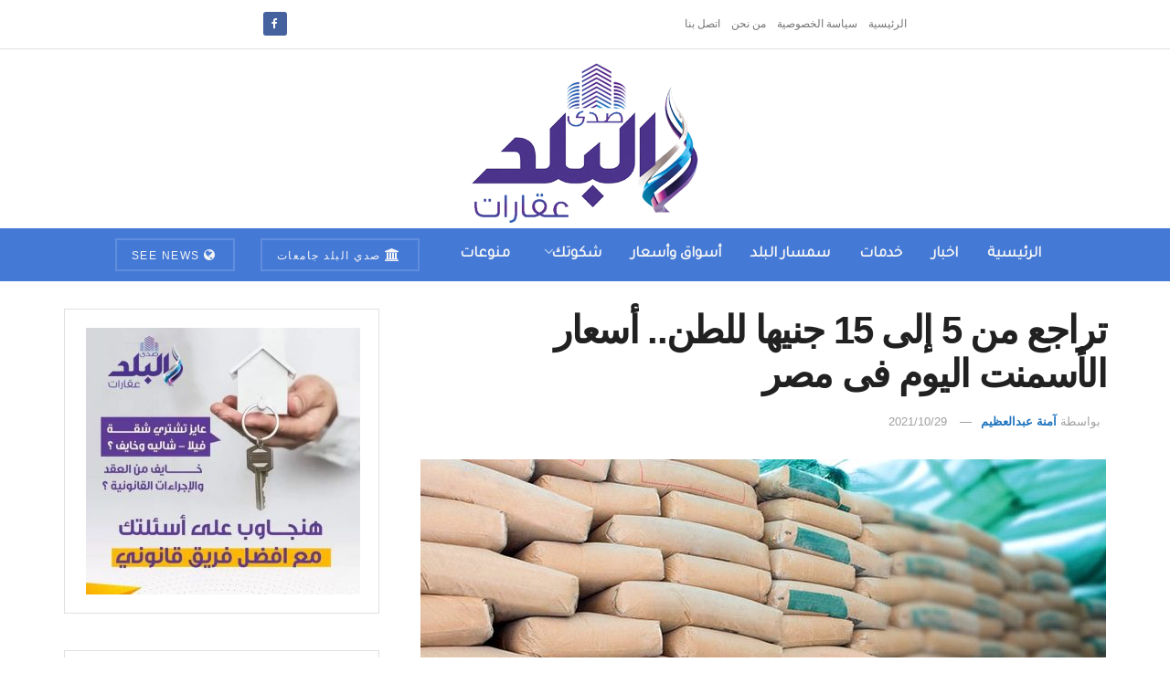

--- FILE ---
content_type: text/html; charset=UTF-8
request_url: https://aqarat.see.news/2021/10/29/11490/
body_size: 18327
content:
<!doctype html> <!--[if lt IE 7]><html class="no-js lt-ie9 lt-ie8 lt-ie7" dir="rtl" lang="ar" prefix="og: https://ogp.me/ns#"> <![endif]--> <!--[if IE 7]><html class="no-js lt-ie9 lt-ie8" dir="rtl" lang="ar" prefix="og: https://ogp.me/ns#"> <![endif]--> <!--[if IE 8]><html class="no-js lt-ie9" dir="rtl" lang="ar" prefix="og: https://ogp.me/ns#"> <![endif]--> <!--[if IE 9]><html class="no-js lt-ie10" dir="rtl" lang="ar" prefix="og: https://ogp.me/ns#"> <![endif]--> <!--[if gt IE 8]><!--><html class="no-js" dir="rtl" lang="ar" prefix="og: https://ogp.me/ns#"> <!--<![endif]--><head><meta http-equiv="Content-Type" content="text/html; charset=UTF-8" /><meta name='viewport' content='width=device-width, initial-scale=1, user-scalable=yes' /><link rel="profile" href="https://gmpg.org/xfn/11" /><link rel="pingback" href="https://aqarat.see.news/xmlrpc.php" /><meta property="og:type" content="article"><meta property="og:title" content="تراجع من 5 إلى 15 جنيها للطن.. أسعار الأسمنت اليوم فى مصر"><meta property="og:site_name" content="صدى البلد عقارات"><meta property="og:description" content="يقدم موقع صدى البلد عقارات لقرائه خدمة التعرف على أسعار الأسمنت في مصر خلال تعاملات اليوم الجمعة 29 أكتوبر 2021،"><meta property="og:url" content="https://aqarat.see.news/2021/10/29/11490/"><meta property="og:image" content="https://aqarat.see.news/wp-content/uploads/2021/05/55555555555-1.jpg"><meta property="og:image:height" content="300"><meta property="og:image:width" content="800"><meta property="article:published_time" content="2021-10-29T11:21:17+02:00"><meta property="article:modified_time" content="2021-10-29T11:21:17+02:00"><meta property="article:section" content="أسواق وأسعار"><meta property="article:tag" content="أسعار الأسمنت اليوم"><meta property="article:tag" content="أسعار الأسمنت تتراجع"><meta property="article:tag" content="الحديد والأسمنت"><meta property="article:tag" content="مواد البناء"><meta name="twitter:card" content="summary_large_image"><meta name="twitter:title" content="تراجع من 5 إلى 15 جنيها للطن.. أسعار الأسمنت اليوم فى مصر"><meta name="twitter:description" content="يقدم موقع صدى البلد عقارات لقرائه خدمة التعرف على أسعار الأسمنت في مصر خلال تعاملات اليوم الجمعة 29 أكتوبر 2021،"><meta name="twitter:url" content="https://aqarat.see.news/2021/10/29/11490/"><meta name="twitter:site" content=""><meta name="twitter:image" content="https://aqarat.see.news/wp-content/uploads/2021/05/55555555555-1.jpg"><meta name="twitter:image:width" content="800"><meta name="twitter:image:height" content="300"> <script type="text/javascript">var jnews_ajax_url = '/?ajax-request=jnews'</script> <script type="text/javascript">;window.jnews=window.jnews||{},window.jnews.library=window.jnews.library||{},window.jnews.library=function(){"use strict";var e=this;e.win=window,e.doc=document,e.noop=function(){},e.globalBody=e.doc.getElementsByTagName("body")[0],e.globalBody=e.globalBody?e.globalBody:e.doc,e.win.jnewsDataStorage=e.win.jnewsDataStorage||{_storage:new WeakMap,put:function(e,t,n){this._storage.has(e)||this._storage.set(e,new Map),this._storage.get(e).set(t,n)},get:function(e,t){return this._storage.get(e).get(t)},has:function(e,t){return this._storage.has(e)&&this._storage.get(e).has(t)},remove:function(e,t){var n=this._storage.get(e).delete(t);return 0===!this._storage.get(e).size&&this._storage.delete(e),n}},e.windowWidth=function(){return e.win.innerWidth||e.docEl.clientWidth||e.globalBody.clientWidth},e.windowHeight=function(){return e.win.innerHeight||e.docEl.clientHeight||e.globalBody.clientHeight},e.requestAnimationFrame=e.win.requestAnimationFrame||e.win.webkitRequestAnimationFrame||e.win.mozRequestAnimationFrame||e.win.msRequestAnimationFrame||window.oRequestAnimationFrame||function(e){return setTimeout(e,1e3/60)},e.cancelAnimationFrame=e.win.cancelAnimationFrame||e.win.webkitCancelAnimationFrame||e.win.webkitCancelRequestAnimationFrame||e.win.mozCancelAnimationFrame||e.win.msCancelRequestAnimationFrame||e.win.oCancelRequestAnimationFrame||function(e){clearTimeout(e)},e.classListSupport="classList"in document.createElement("_"),e.hasClass=e.classListSupport?function(e,t){return e.classList.contains(t)}:function(e,t){return e.className.indexOf(t)>=0},e.addClass=e.classListSupport?function(t,n){e.hasClass(t,n)||t.classList.add(n)}:function(t,n){e.hasClass(t,n)||(t.className+=" "+n)},e.removeClass=e.classListSupport?function(t,n){e.hasClass(t,n)&&t.classList.remove(n)}:function(t,n){e.hasClass(t,n)&&(t.className=t.className.replace(n,""))},e.objKeys=function(e){var t=[];for(var n in e)Object.prototype.hasOwnProperty.call(e,n)&&t.push(n);return t},e.isObjectSame=function(e,t){var n=!0;return JSON.stringify(e)!==JSON.stringify(t)&&(n=!1),n},e.extend=function(){for(var e,t,n,o=arguments[0]||{},i=1,a=arguments.length;i<a;i++)if(null!==(e=arguments[i]))for(t in e)o!==(n=e[t])&&void 0!==n&&(o[t]=n);return o},e.dataStorage=e.win.jnewsDataStorage,e.isVisible=function(e){return 0!==e.offsetWidth&&0!==e.offsetHeight||e.getBoundingClientRect().length},e.getHeight=function(e){return e.offsetHeight||e.clientHeight||e.getBoundingClientRect().height},e.getWidth=function(e){return e.offsetWidth||e.clientWidth||e.getBoundingClientRect().width},e.supportsPassive=!1;try{var t=Object.defineProperty({},"passive",{get:function(){e.supportsPassive=!0}});"createEvent"in e.doc?e.win.addEventListener("test",null,t):"fireEvent"in e.doc&&e.win.attachEvent("test",null)}catch(e){}e.passiveOption=!!e.supportsPassive&&{passive:!0},e.setStorage=function(e,t){e="jnews-"+e;var n={expired:Math.floor(((new Date).getTime()+432e5)/1e3)};t=Object.assign(n,t);localStorage.setItem(e,JSON.stringify(t))},e.getStorage=function(e){e="jnews-"+e;var t=localStorage.getItem(e);return null!==t&&0<t.length?JSON.parse(localStorage.getItem(e)):{}},e.expiredStorage=function(){var t,n="jnews-";for(var o in localStorage)o.indexOf(n)>-1&&"undefined"!==(t=e.getStorage(o.replace(n,""))).expired&&t.expired<Math.floor((new Date).getTime()/1e3)&&localStorage.removeItem(o)},e.addEvents=function(t,n,o){for(var i in n){var a=["touchstart","touchmove"].indexOf(i)>=0&&!o&&e.passiveOption;"createEvent"in e.doc?t.addEventListener(i,n[i],a):"fireEvent"in e.doc&&t.attachEvent("on"+i,n[i])}},e.removeEvents=function(t,n){for(var o in n)"createEvent"in e.doc?t.removeEventListener(o,n[o]):"fireEvent"in e.doc&&t.detachEvent("on"+o,n[o])},e.triggerEvents=function(t,n,o){var i;o=o||{detail:null};return"createEvent"in e.doc?(!(i=e.doc.createEvent("CustomEvent")||new CustomEvent(n)).initCustomEvent||i.initCustomEvent(n,!0,!1,o),void t.dispatchEvent(i)):"fireEvent"in e.doc?((i=e.doc.createEventObject()).eventType=n,void t.fireEvent("on"+i.eventType,i)):void 0},e.getParents=function(t,n){void 0===n&&(n=e.doc);for(var o=[],i=t.parentNode,a=!1;!a;)if(i){var r=i;r.querySelectorAll(n).length?a=!0:(o.push(r),i=r.parentNode)}else o=[],a=!0;return o},e.forEach=function(e,t,n){for(var o=0,i=e.length;o<i;o++)t.call(n,e[o],o)},e.getText=function(e){return e.innerText||e.textContent},e.setText=function(e,t){var n="object"==typeof t?t.innerText||t.textContent:t;e.innerText&&(e.innerText=n),e.textContent&&(e.textContent=n)},e.httpBuildQuery=function(t){return e.objKeys(t).reduce(function t(n){var o=arguments.length>1&&void 0!==arguments[1]?arguments[1]:null;return function(i,a){var r=n[a];a=encodeURIComponent(a);var s=o?"".concat(o,"[").concat(a,"]"):a;return null==r||"function"==typeof r?(i.push("".concat(s,"=")),i):["number","boolean","string"].includes(typeof r)?(i.push("".concat(s,"=").concat(encodeURIComponent(r))),i):(i.push(e.objKeys(r).reduce(t(r,s),[]).join("&")),i)}}(t),[]).join("&")},e.get=function(t,n,o,i){return o="function"==typeof o?o:e.noop,e.ajax("GET",t,n,o,i)},e.post=function(t,n,o,i){return o="function"==typeof o?o:e.noop,e.ajax("POST",t,n,o,i)},e.ajax=function(t,n,o,i,a){var r=new XMLHttpRequest,s=n,c=e.httpBuildQuery(o);if(t=-1!=["GET","POST"].indexOf(t)?t:"GET",r.open(t,s+("GET"==t?"?"+c:""),!0),"POST"==t&&r.setRequestHeader("Content-type","application/x-www-form-urlencoded"),r.setRequestHeader("X-Requested-With","XMLHttpRequest"),r.onreadystatechange=function(){4===r.readyState&&200<=r.status&&300>r.status&&"function"==typeof i&&i.call(void 0,r.response)},void 0!==a&&!a){return{xhr:r,send:function(){r.send("POST"==t?c:null)}}}return r.send("POST"==t?c:null),{xhr:r}},e.scrollTo=function(t,n,o){function i(e,t,n){this.start=this.position(),this.change=e-this.start,this.currentTime=0,this.increment=20,this.duration=void 0===n?500:n,this.callback=t,this.finish=!1,this.animateScroll()}return Math.easeInOutQuad=function(e,t,n,o){return(e/=o/2)<1?n/2*e*e+t:-n/2*(--e*(e-2)-1)+t},i.prototype.stop=function(){this.finish=!0},i.prototype.move=function(t){e.doc.documentElement.scrollTop=t,e.globalBody.parentNode.scrollTop=t,e.globalBody.scrollTop=t},i.prototype.position=function(){return e.doc.documentElement.scrollTop||e.globalBody.parentNode.scrollTop||e.globalBody.scrollTop},i.prototype.animateScroll=function(){this.currentTime+=this.increment;var t=Math.easeInOutQuad(this.currentTime,this.start,this.change,this.duration);this.move(t),this.currentTime<this.duration&&!this.finish?e.requestAnimationFrame.call(e.win,this.animateScroll.bind(this)):this.callback&&"function"==typeof this.callback&&this.callback()},new i(t,n,o)},e.unwrap=function(t){var n,o=t;e.forEach(t,(function(e,t){n?n+=e:n=e})),o.replaceWith(n)},e.performance={start:function(e){performance.mark(e+"Start")},stop:function(e){performance.mark(e+"End"),performance.measure(e,e+"Start",e+"End")}},e.fps=function(){var t=0,n=0,o=0;!function(){var i=t=0,a=0,r=0,s=document.getElementById("fpsTable"),c=function(t){void 0===document.getElementsByTagName("body")[0]?e.requestAnimationFrame.call(e.win,(function(){c(t)})):document.getElementsByTagName("body")[0].appendChild(t)};null===s&&((s=document.createElement("div")).style.position="fixed",s.style.top="120px",s.style.left="10px",s.style.width="100px",s.style.height="20px",s.style.border="1px solid black",s.style.fontSize="11px",s.style.zIndex="100000",s.style.backgroundColor="white",s.id="fpsTable",c(s));var l=function(){o++,n=Date.now(),(a=(o/(r=(n-t)/1e3)).toPrecision(2))!=i&&(i=a,s.innerHTML=i+"fps"),1<r&&(t=n,o=0),e.requestAnimationFrame.call(e.win,l)};l()}()},e.instr=function(e,t){for(var n=0;n<t.length;n++)if(-1!==e.toLowerCase().indexOf(t[n].toLowerCase()))return!0},e.winLoad=function(t,n){function o(o){if("complete"===e.doc.readyState||"interactive"===e.doc.readyState)return!o||n?setTimeout(t,n||1):t(o),1}o()||e.addEvents(e.win,{load:o})},e.docReady=function(t,n){function o(o){if("complete"===e.doc.readyState||"interactive"===e.doc.readyState)return!o||n?setTimeout(t,n||1):t(o),1}o()||e.addEvents(e.doc,{DOMContentLoaded:o})},e.fireOnce=function(){e.docReady((function(){e.assets=e.assets||[],e.assets.length&&(e.boot(),e.load_assets())}),50)},e.boot=function(){e.length&&e.doc.querySelectorAll("style[media]").forEach((function(e){"not all"==e.getAttribute("media")&&e.removeAttribute("media")}))},e.create_js=function(t,n){var o=e.doc.createElement("script");switch(o.setAttribute("src",t),n){case"defer":o.setAttribute("defer",!0);break;case"async":o.setAttribute("async",!0);break;case"deferasync":o.setAttribute("defer",!0),o.setAttribute("async",!0)}e.globalBody.appendChild(o)},e.load_assets=function(){"object"==typeof e.assets&&e.forEach(e.assets.slice(0),(function(t,n){var o="";t.defer&&(o+="defer"),t.async&&(o+="async"),e.create_js(t.url,o);var i=e.assets.indexOf(t);i>-1&&e.assets.splice(i,1)})),e.assets=jnewsoption.au_scripts=window.jnewsads=[]},e.setCookie=function(e,t,n){var o="";if(n){var i=new Date;i.setTime(i.getTime()+24*n*60*60*1e3),o="; expires="+i.toUTCString()}document.cookie=e+"="+(t||"")+o+"; path=/"},e.getCookie=function(e){for(var t=e+"=",n=document.cookie.split(";"),o=0;o<n.length;o++){for(var i=n[o];" "==i.charAt(0);)i=i.substring(1,i.length);if(0==i.indexOf(t))return i.substring(t.length,i.length)}return null},e.eraseCookie=function(e){document.cookie=e+"=; Path=/; Expires=Thu, 01 Jan 1970 00:00:01 GMT;"},e.docReady((function(){e.globalBody=e.globalBody==e.doc?e.doc.getElementsByTagName("body")[0]:e.globalBody,e.globalBody=e.globalBody?e.globalBody:e.doc})),e.winLoad((function(){e.winLoad((function(){var t=!1;if(void 0!==window.jnewsadmin)if(void 0!==window.file_version_checker){var n=e.objKeys(window.file_version_checker);n.length?n.forEach((function(e){t||"10.0.4"===window.file_version_checker[e]||(t=!0)})):t=!0}else t=!0;t&&(window.jnewsHelper.getMessage(),window.jnewsHelper.getNotice())}),2500)}))},window.jnews.library=new window.jnews.library;</script><script type="module">;/*! instant.page v5.1.1 - (C) 2019-2020 Alexandre Dieulot - https://instant.page/license */
let t,e;const n=new Set,o=document.createElement("link"),i=o.relList&&o.relList.supports&&o.relList.supports("prefetch")&&window.IntersectionObserver&&"isIntersecting"in IntersectionObserverEntry.prototype,s="instantAllowQueryString"in document.body.dataset,a="instantAllowExternalLinks"in document.body.dataset,r="instantWhitelist"in document.body.dataset,c="instantMousedownShortcut"in document.body.dataset,d=1111;let l=65,u=!1,f=!1,m=!1;if("instantIntensity"in document.body.dataset){const t=document.body.dataset.instantIntensity;if("mousedown"==t.substr(0,9))u=!0,"mousedown-only"==t&&(f=!0);else if("viewport"==t.substr(0,8))navigator.connection&&(navigator.connection.saveData||navigator.connection.effectiveType&&navigator.connection.effectiveType.includes("2g"))||("viewport"==t?document.documentElement.clientWidth*document.documentElement.clientHeight<45e4&&(m=!0):"viewport-all"==t&&(m=!0));else{const e=parseInt(t);isNaN(e)||(l=e)}}if(i){const n={capture:!0,passive:!0};if(f||document.addEventListener("touchstart",(function(t){e=performance.now();const n=t.target.closest("a");h(n)&&v(n.href)}),n),u?c||document.addEventListener("mousedown",(function(t){const e=t.target.closest("a");h(e)&&v(e.href)}),n):document.addEventListener("mouseover",(function(n){if(performance.now()-e<d)return;if(!("closest"in n.target))return;const o=n.target.closest("a");h(o)&&(o.addEventListener("mouseout",p,{passive:!0}),t=setTimeout((()=>{v(o.href),t=void 0}),l))}),n),c&&document.addEventListener("mousedown",(function(t){if(performance.now()-e<d)return;const n=t.target.closest("a");if(t.which>1||t.metaKey||t.ctrlKey)return;if(!n)return;n.addEventListener("click",(function(t){1337!=t.detail&&t.preventDefault()}),{capture:!0,passive:!1,once:!0});const o=new MouseEvent("click",{view:window,bubbles:!0,cancelable:!1,detail:1337});n.dispatchEvent(o)}),n),m){let t;(t=window.requestIdleCallback?t=>{requestIdleCallback(t,{timeout:1500})}:t=>{t()})((()=>{const t=new IntersectionObserver((e=>{e.forEach((e=>{if(e.isIntersecting){const n=e.target;t.unobserve(n),v(n.href)}}))}));document.querySelectorAll("a").forEach((e=>{h(e)&&t.observe(e)}))}))}}function p(e){e.relatedTarget&&e.target.closest("a")==e.relatedTarget.closest("a")||t&&(clearTimeout(t),t=void 0)}function h(t){if(t&&t.href&&(!r||"instant"in t.dataset)&&(a||t.origin==location.origin||"instant"in t.dataset)&&["http:","https:"].includes(t.protocol)&&("http:"!=t.protocol||"https:"!=location.protocol)&&(s||!t.search||"instant"in t.dataset)&&!(t.hash&&t.pathname+t.search==location.pathname+location.search||"noInstant"in t.dataset))return!0}function v(t){if(n.has(t))return;const e=document.createElement("link");e.rel="prefetch",e.href=t,document.head.appendChild(e),n.add(t)}</script> <link media="all" href="https://aqarat.see.news/wp-content/cache/autoptimize/css/autoptimize_3ef382ed0deca9ca860d7bea427451d5.css" rel="stylesheet"><title>تراجع من 5 إلى 15 جنيها للطن.. أسعار الأسمنت اليوم فى مصر - صدى البلد عقارات</title><meta name="description" content="يقدم موقع صدى البلد عقارات لقرائه خدمة التعرف على أسعار الأسمنت في مصر خلال تعاملات اليوم الجمعة 29 أكتوبر 2021، وذلك وفقا لآخر تحديث من موقع الأسمنت المصرى."/><meta name="robots" content="index, follow, max-snippet:-1, max-video-preview:-1, max-image-preview:large"/><link rel="canonical" href="https://aqarat.see.news/2021/10/29/11490/" /><meta property="og:locale" content="ar_AR" /><meta property="og:type" content="article" /><meta property="og:title" content="تراجع من 5 إلى 15 جنيها للطن.. أسعار الأسمنت اليوم فى مصر - صدى البلد عقارات" /><meta property="og:description" content="يقدم موقع صدى البلد عقارات لقرائه خدمة التعرف على أسعار الأسمنت في مصر خلال تعاملات اليوم الجمعة 29 أكتوبر 2021، وذلك وفقا لآخر تحديث من موقع الأسمنت المصرى." /><meta property="og:url" content="https://aqarat.see.news/2021/10/29/11490/" /><meta property="og:site_name" content="صدى البلد عقارات" /><meta property="article:tag" content="أسعار الأسمنت اليوم" /><meta property="article:tag" content="أسعار الأسمنت تتراجع" /><meta property="article:tag" content="الحديد والأسمنت" /><meta property="article:tag" content="مواد البناء" /><meta property="article:section" content="أسواق وأسعار" /><meta property="og:image" content="https://aqarat.see.news/wp-content/uploads/2021/05/55555555555-1.jpg" /><meta property="og:image:secure_url" content="https://aqarat.see.news/wp-content/uploads/2021/05/55555555555-1.jpg" /><meta property="og:image:width" content="800" /><meta property="og:image:height" content="300" /><meta property="og:image:alt" content="الأسمنت" /><meta property="og:image:type" content="image/jpeg" /><meta property="article:published_time" content="2021-10-29T11:21:17+02:00" /><meta name="twitter:card" content="summary_large_image" /><meta name="twitter:title" content="تراجع من 5 إلى 15 جنيها للطن.. أسعار الأسمنت اليوم فى مصر - صدى البلد عقارات" /><meta name="twitter:description" content="يقدم موقع صدى البلد عقارات لقرائه خدمة التعرف على أسعار الأسمنت في مصر خلال تعاملات اليوم الجمعة 29 أكتوبر 2021، وذلك وفقا لآخر تحديث من موقع الأسمنت المصرى." /><meta name="twitter:image" content="https://aqarat.see.news/wp-content/uploads/2021/05/55555555555-1.jpg" /><meta name="twitter:label1" content="كُتب بواسطة" /><meta name="twitter:data1" content="آمنة عبدالعظيم" /><meta name="twitter:label2" content="مدة القراءة" /><meta name="twitter:data2" content="أقل من دقيقة" /> <script type="application/ld+json" class="rank-math-schema">{"@context":"https://schema.org","@graph":[{"@type":"Organization","@id":"https://aqarat.see.news/#organization","name":"\u0635\u062f\u064a \u0627\u0644\u0628\u0644\u062f \u0639\u0642\u0627\u0631\u0627\u062a","url":"https://aqarat.see.news","logo":{"@type":"ImageObject","@id":"https://aqarat.see.news/#logo","url":"https://aqarat.see.news/wp-content/uploads/2021/03/500.png","contentUrl":"https://aqarat.see.news/wp-content/uploads/2021/03/500.png","caption":"\u0635\u062f\u0649 \u0627\u0644\u0628\u0644\u062f \u0639\u0642\u0627\u0631\u0627\u062a","inLanguage":"ar","width":"500","height":"350"}},{"@type":"WebSite","@id":"https://aqarat.see.news/#website","url":"https://aqarat.see.news","name":"\u0635\u062f\u0649 \u0627\u0644\u0628\u0644\u062f \u0639\u0642\u0627\u0631\u0627\u062a","publisher":{"@id":"https://aqarat.see.news/#organization"},"inLanguage":"ar"},{"@type":"ImageObject","@id":"https://aqarat.see.news/wp-content/uploads/2021/05/55555555555-1.jpg","url":"https://aqarat.see.news/wp-content/uploads/2021/05/55555555555-1.jpg","width":"800","height":"300","caption":"\u0627\u0644\u0623\u0633\u0645\u0646\u062a","inLanguage":"ar"},{"@type":"WebPage","@id":"https://aqarat.see.news/2021/10/29/11490/#webpage","url":"https://aqarat.see.news/2021/10/29/11490/","name":"\u062a\u0631\u0627\u062c\u0639 \u0645\u0646 5 \u0625\u0644\u0649 15 \u062c\u0646\u064a\u0647\u0627 \u0644\u0644\u0637\u0646.. \u0623\u0633\u0639\u0627\u0631 \u0627\u0644\u0623\u0633\u0645\u0646\u062a \u0627\u0644\u064a\u0648\u0645 \u0641\u0649 \u0645\u0635\u0631 - \u0635\u062f\u0649 \u0627\u0644\u0628\u0644\u062f \u0639\u0642\u0627\u0631\u0627\u062a","datePublished":"2021-10-29T11:21:17+02:00","dateModified":"2021-10-29T11:21:17+02:00","isPartOf":{"@id":"https://aqarat.see.news/#website"},"primaryImageOfPage":{"@id":"https://aqarat.see.news/wp-content/uploads/2021/05/55555555555-1.jpg"},"inLanguage":"ar"},{"@type":"Person","@id":"https://aqarat.see.news/author/mennazeema7/","name":"\u0622\u0645\u0646\u0629 \u0639\u0628\u062f\u0627\u0644\u0639\u0638\u064a\u0645","url":"https://aqarat.see.news/author/mennazeema7/","image":{"@type":"ImageObject","@id":"https://secure.gravatar.com/avatar/a229291293546dcea95eaad9b75a265b?s=96&amp;d=mm&amp;r=g","url":"https://secure.gravatar.com/avatar/a229291293546dcea95eaad9b75a265b?s=96&amp;d=mm&amp;r=g","caption":"\u0622\u0645\u0646\u0629 \u0639\u0628\u062f\u0627\u0644\u0639\u0638\u064a\u0645","inLanguage":"ar"},"worksFor":{"@id":"https://aqarat.see.news/#organization"}},{"@type":"Article","headline":"\u062a\u0631\u0627\u062c\u0639 \u0645\u0646 5 \u0625\u0644\u0649 15 \u062c\u0646\u064a\u0647\u0627 \u0644\u0644\u0637\u0646.. \u0623\u0633\u0639\u0627\u0631 \u0627\u0644\u0623\u0633\u0645\u0646\u062a \u0627\u0644\u064a\u0648\u0645 \u0641\u0649 \u0645\u0635\u0631 - \u0635\u062f\u0649 \u0627\u0644\u0628\u0644\u062f \u0639\u0642\u0627\u0631\u0627\u062a","keywords":"\u0623\u0633\u0639\u0627\u0631 \u0627\u0644\u0623\u0633\u0645\u0646\u062a","datePublished":"2021-10-29T11:21:17+02:00","dateModified":"2021-10-29T11:21:17+02:00","articleSection":"\u0623\u0633\u0648\u0627\u0642 \u0648\u0623\u0633\u0639\u0627\u0631, \u0627\u062e\u0628\u0627\u0631, \u062a\u0648\u0628, \u062e\u062f\u0645\u0627\u062a","author":{"@id":"https://aqarat.see.news/author/mennazeema7/","name":"\u0622\u0645\u0646\u0629 \u0639\u0628\u062f\u0627\u0644\u0639\u0638\u064a\u0645"},"publisher":{"@id":"https://aqarat.see.news/#organization"},"description":"\u064a\u0642\u062f\u0645 \u0645\u0648\u0642\u0639 \u0635\u062f\u0649 \u0627\u0644\u0628\u0644\u062f \u0639\u0642\u0627\u0631\u0627\u062a \u0644\u0642\u0631\u0627\u0626\u0647 \u062e\u062f\u0645\u0629 \u0627\u0644\u062a\u0639\u0631\u0641 \u0639\u0644\u0649 \u0623\u0633\u0639\u0627\u0631 \u0627\u0644\u0623\u0633\u0645\u0646\u062a \u0641\u064a \u0645\u0635\u0631 \u062e\u0644\u0627\u0644 \u062a\u0639\u0627\u0645\u0644\u0627\u062a \u0627\u0644\u064a\u0648\u0645 \u0627\u0644\u062c\u0645\u0639\u0629 29 \u0623\u0643\u062a\u0648\u0628\u0631 2021\u060c \u0648\u0630\u0644\u0643 \u0648\u0641\u0642\u0627 \u0644\u0622\u062e\u0631 \u062a\u062d\u062f\u064a\u062b \u0645\u0646 \u0645\u0648\u0642\u0639 \u0627\u0644\u0623\u0633\u0645\u0646\u062a \u0627\u0644\u0645\u0635\u0631\u0649.","name":"\u062a\u0631\u0627\u062c\u0639 \u0645\u0646 5 \u0625\u0644\u0649 15 \u062c\u0646\u064a\u0647\u0627 \u0644\u0644\u0637\u0646.. \u0623\u0633\u0639\u0627\u0631 \u0627\u0644\u0623\u0633\u0645\u0646\u062a \u0627\u0644\u064a\u0648\u0645 \u0641\u0649 \u0645\u0635\u0631 - \u0635\u062f\u0649 \u0627\u0644\u0628\u0644\u062f \u0639\u0642\u0627\u0631\u0627\u062a","@id":"https://aqarat.see.news/2021/10/29/11490/#richSnippet","isPartOf":{"@id":"https://aqarat.see.news/2021/10/29/11490/#webpage"},"image":{"@id":"https://aqarat.see.news/wp-content/uploads/2021/05/55555555555-1.jpg"},"inLanguage":"ar","mainEntityOfPage":{"@id":"https://aqarat.see.news/2021/10/29/11490/#webpage"}}]}</script> <link rel='dns-prefetch' href='//fonts.googleapis.com' /><link rel='preconnect' href='https://fonts.gstatic.com' /><link rel="alternate" type="application/rss+xml" title="صدى البلد عقارات &laquo; الخلاصة" href="https://aqarat.see.news/feed/" /><link rel="alternate" type="application/rss+xml" title="صدى البلد عقارات &laquo; خلاصة التعليقات" href="https://aqarat.see.news/comments/feed/" /><link rel="alternate" type="application/rss+xml" title="صدى البلد عقارات &laquo; تراجع من 5 إلى 15 جنيها للطن.. أسعار الأسمنت اليوم فى مصر خلاصة التعليقات" href="https://aqarat.see.news/2021/10/29/11490/feed/" /> <script type="text/javascript">window._wpemojiSettings = {"baseUrl":"https:\/\/s.w.org\/images\/core\/emoji\/14.0.0\/72x72\/","ext":".png","svgUrl":"https:\/\/s.w.org\/images\/core\/emoji\/14.0.0\/svg\/","svgExt":".svg","source":{"concatemoji":"https:\/\/aqarat.see.news\/wp-includes\/js\/wp-emoji-release.min.js?ver=6.4.7"}};
/*! This file is auto-generated */
!function(i,n){var o,s,e;function c(e){try{var t={supportTests:e,timestamp:(new Date).valueOf()};sessionStorage.setItem(o,JSON.stringify(t))}catch(e){}}function p(e,t,n){e.clearRect(0,0,e.canvas.width,e.canvas.height),e.fillText(t,0,0);var t=new Uint32Array(e.getImageData(0,0,e.canvas.width,e.canvas.height).data),r=(e.clearRect(0,0,e.canvas.width,e.canvas.height),e.fillText(n,0,0),new Uint32Array(e.getImageData(0,0,e.canvas.width,e.canvas.height).data));return t.every(function(e,t){return e===r[t]})}function u(e,t,n){switch(t){case"flag":return n(e,"\ud83c\udff3\ufe0f\u200d\u26a7\ufe0f","\ud83c\udff3\ufe0f\u200b\u26a7\ufe0f")?!1:!n(e,"\ud83c\uddfa\ud83c\uddf3","\ud83c\uddfa\u200b\ud83c\uddf3")&&!n(e,"\ud83c\udff4\udb40\udc67\udb40\udc62\udb40\udc65\udb40\udc6e\udb40\udc67\udb40\udc7f","\ud83c\udff4\u200b\udb40\udc67\u200b\udb40\udc62\u200b\udb40\udc65\u200b\udb40\udc6e\u200b\udb40\udc67\u200b\udb40\udc7f");case"emoji":return!n(e,"\ud83e\udef1\ud83c\udffb\u200d\ud83e\udef2\ud83c\udfff","\ud83e\udef1\ud83c\udffb\u200b\ud83e\udef2\ud83c\udfff")}return!1}function f(e,t,n){var r="undefined"!=typeof WorkerGlobalScope&&self instanceof WorkerGlobalScope?new OffscreenCanvas(300,150):i.createElement("canvas"),a=r.getContext("2d",{willReadFrequently:!0}),o=(a.textBaseline="top",a.font="600 32px Arial",{});return e.forEach(function(e){o[e]=t(a,e,n)}),o}function t(e){var t=i.createElement("script");t.src=e,t.defer=!0,i.head.appendChild(t)}"undefined"!=typeof Promise&&(o="wpEmojiSettingsSupports",s=["flag","emoji"],n.supports={everything:!0,everythingExceptFlag:!0},e=new Promise(function(e){i.addEventListener("DOMContentLoaded",e,{once:!0})}),new Promise(function(t){var n=function(){try{var e=JSON.parse(sessionStorage.getItem(o));if("object"==typeof e&&"number"==typeof e.timestamp&&(new Date).valueOf()<e.timestamp+604800&&"object"==typeof e.supportTests)return e.supportTests}catch(e){}return null}();if(!n){if("undefined"!=typeof Worker&&"undefined"!=typeof OffscreenCanvas&&"undefined"!=typeof URL&&URL.createObjectURL&&"undefined"!=typeof Blob)try{var e="postMessage("+f.toString()+"("+[JSON.stringify(s),u.toString(),p.toString()].join(",")+"));",r=new Blob([e],{type:"text/javascript"}),a=new Worker(URL.createObjectURL(r),{name:"wpTestEmojiSupports"});return void(a.onmessage=function(e){c(n=e.data),a.terminate(),t(n)})}catch(e){}c(n=f(s,u,p))}t(n)}).then(function(e){for(var t in e)n.supports[t]=e[t],n.supports.everything=n.supports.everything&&n.supports[t],"flag"!==t&&(n.supports.everythingExceptFlag=n.supports.everythingExceptFlag&&n.supports[t]);n.supports.everythingExceptFlag=n.supports.everythingExceptFlag&&!n.supports.flag,n.DOMReady=!1,n.readyCallback=function(){n.DOMReady=!0}}).then(function(){return e}).then(function(){var e;n.supports.everything||(n.readyCallback(),(e=n.source||{}).concatemoji?t(e.concatemoji):e.wpemoji&&e.twemoji&&(t(e.twemoji),t(e.wpemoji)))}))}((window,document),window._wpemojiSettings);</script> <link rel='stylesheet' id='jeg_customizer_font-css' href='//fonts.googleapis.com/css?family=Tajawal%3Areguler&#038;display=swap&#038;ver=1.3.0' type='text/css' media='all' /> <script type="text/javascript" src="https://aqarat.see.news/wp-includes/js/jquery/jquery.min.js?ver=3.7.1" id="jquery-core-js"></script> <script></script><link rel="https://api.w.org/" href="https://aqarat.see.news/wp-json/" /><link rel="alternate" type="application/json" href="https://aqarat.see.news/wp-json/wp/v2/posts/11490" /><link rel="EditURI" type="application/rsd+xml" title="RSD" href="https://aqarat.see.news/xmlrpc.php?rsd" /><meta name="generator" content="WordPress 6.4.7" /><link rel='shortlink' href='https://aqarat.see.news/?p=11490' /><link rel="alternate" type="application/json+oembed" href="https://aqarat.see.news/wp-json/oembed/1.0/embed?url=https%3A%2F%2Faqarat.see.news%2F2021%2F10%2F29%2F11490%2F" /><link rel="alternate" type="text/xml+oembed" href="https://aqarat.see.news/wp-json/oembed/1.0/embed?url=https%3A%2F%2Faqarat.see.news%2F2021%2F10%2F29%2F11490%2F&#038;format=xml" /><meta name="generator" content="Powered by WPBakery Page Builder - drag and drop page builder for WordPress."/><link rel="icon" href="https://aqarat.see.news/wp-content/uploads/2021/04/cropped-Untitled-1-32x32.png" sizes="32x32" /><link rel="icon" href="https://aqarat.see.news/wp-content/uploads/2021/04/cropped-Untitled-1-192x192.png" sizes="192x192" /><link rel="apple-touch-icon" href="https://aqarat.see.news/wp-content/uploads/2021/04/cropped-Untitled-1-180x180.png" /><meta name="msapplication-TileImage" content="https://aqarat.see.news/wp-content/uploads/2021/04/cropped-Untitled-1-270x270.png" /> <noscript><style>.wpb_animate_when_almost_visible { opacity: 1; }</style></noscript></head><body class="rtl post-template-default single single-post postid-11490 single-format-standard wp-embed-responsive jeg_toggle_light jeg_single_tpl_1 jnews jsc_normal wpb-js-composer js-comp-ver-7.2 vc_responsive"><div class="jeg_ad jeg_ad_top jnews_header_top_ads"><div class='ads-wrapper  '></div></div><div class="jeg_viewport"><div class="jeg_header_wrapper"><div class="jeg_header_instagram_wrapper"></div><div class="jeg_header normal"><div class="jeg_topbar jeg_container jeg_navbar_wrapper normal"><div class="container"><div class="jeg_nav_row"><div class="jeg_nav_col jeg_nav_left  jeg_nav_normal"><div class="item_wrap jeg_nav_alignleft"><div class="jeg_nav_item"><ul class="jeg_menu jeg_top_menu"><li id="menu-item-38" class="menu-item menu-item-type-post_type menu-item-object-page menu-item-home menu-item-38"><a href="https://aqarat.see.news/">الرئيسية</a></li><li id="menu-item-43" class="menu-item menu-item-type-post_type menu-item-object-page menu-item-43"><a href="https://aqarat.see.news/%d8%b3%d9%8a%d8%a7%d8%b3%d8%a9-%d8%a7%d9%84%d8%ae%d8%b5%d9%88%d8%b5%d9%8a%d8%a9/">سياسة الخصوصية</a></li><li id="menu-item-39" class="menu-item menu-item-type-post_type menu-item-object-page menu-item-39"><a href="https://aqarat.see.news/%d9%85%d9%86-%d9%86%d8%ad%d9%86/">من نحن</a></li><li id="menu-item-37" class="menu-item menu-item-type-post_type menu-item-object-page menu-item-37"><a href="https://aqarat.see.news/%d8%a7%d8%aa%d8%b5%d9%84-%d8%a8%d9%86%d8%a7/">اتصل بنا</a></li></ul></div></div></div><div class="jeg_nav_col jeg_nav_center  jeg_nav_normal"><div class="item_wrap jeg_nav_aligncenter"></div></div><div class="jeg_nav_col jeg_nav_right  jeg_nav_normal"><div class="item_wrap jeg_nav_alignright"><div
 class="jeg_nav_item socials_widget jeg_social_icon_block rounded"> <a href="https://www.facebook.com/%D8%B5%D8%AF%D9%89-%D8%A7%D9%84%D8%A8%D9%84%D8%AF-%D8%B9%D9%82%D8%A7%D8%B1%D8%A7%D8%AA-aqarat-104035538486236" target='_blank' rel='external noopener nofollow' class="jeg_facebook"><i class="fa fa-facebook"></i> </a></div></div></div></div></div></div><div class="jeg_midbar jeg_container jeg_navbar_wrapper normal"><div class="container"><div class="jeg_nav_row"><div class="jeg_nav_col jeg_nav_left jeg_nav_normal"><div class="item_wrap jeg_nav_alignleft"></div></div><div class="jeg_nav_col jeg_nav_center jeg_nav_normal"><div class="item_wrap jeg_nav_aligncenter"><div class="jeg_nav_item jeg_logo jeg_desktop_logo"><div class="site-title"> <a href="https://aqarat.see.news/" style="padding: 0 0 0 0;"> <img class='jeg_logo_img' src="https://aqarat.see.news/wp-content/uploads/2022/05/250.png" srcset="https://aqarat.see.news/wp-content/uploads/2022/05/250.png 1x, https://aqarat.see.news/wp-content/uploads/2022/05/500.png 2x" alt="صدى البلد عقارات"data-light-src="https://aqarat.see.news/wp-content/uploads/2022/05/250.png" data-light-srcset="https://aqarat.see.news/wp-content/uploads/2022/05/250.png 1x, https://aqarat.see.news/wp-content/uploads/2022/05/500.png 2x" data-dark-src="https://aqarat.see.news/wp-content/uploads/2022/05/250.png" data-dark-srcset="https://aqarat.see.news/wp-content/uploads/2022/05/250.png 1x, https://aqarat.see.news/wp-content/uploads/2022/05/500.png 2x"> </a></div></div></div></div><div class="jeg_nav_col jeg_nav_right jeg_nav_normal"><div class="item_wrap jeg_nav_alignright"></div></div></div></div></div><div class="jeg_bottombar jeg_navbar jeg_container jeg_navbar_wrapper  jeg_navbar_dark"><div class="container"><div class="jeg_nav_row"><div class="jeg_nav_col jeg_nav_left jeg_nav_normal"><div class="item_wrap jeg_nav_alignright"></div></div><div class="jeg_nav_col jeg_nav_center jeg_nav_grow"><div class="item_wrap jeg_nav_aligncenter"><div class="jeg_nav_item jeg_main_menu_wrapper"><div class="jeg_mainmenu_wrap"><ul class="jeg_menu jeg_main_menu jeg_menu_style_4" data-animation="none"><li id="menu-item-27" class="menu-item menu-item-type-post_type menu-item-object-page menu-item-home menu-item-27 bgnav" data-item-row="default" ><a href="https://aqarat.see.news/">الرئيسية</a></li><li id="menu-item-9" class="menu-item menu-item-type-taxonomy menu-item-object-category current-post-ancestor current-menu-parent current-post-parent menu-item-9 bgnav" data-item-row="default" ><a href="https://aqarat.see.news/category/%d8%a7%d8%ae%d8%a8%d8%a7%d8%b1/">اخبار</a></li><li id="menu-item-10" class="menu-item menu-item-type-taxonomy menu-item-object-category current-post-ancestor current-menu-parent current-post-parent menu-item-10 bgnav" data-item-row="default" ><a href="https://aqarat.see.news/category/%d8%ae%d8%af%d9%85%d8%a7%d8%aa/">خدمات</a></li><li id="menu-item-11" class="menu-item menu-item-type-taxonomy menu-item-object-category menu-item-11 bgnav" data-item-row="default" ><a href="https://aqarat.see.news/category/%d8%b3%d9%85%d8%b3%d8%a7%d8%b1-%d8%a7%d9%84%d8%a8%d9%84%d8%af/">سمسار البلد</a></li><li id="menu-item-390" class="menu-item menu-item-type-taxonomy menu-item-object-category current-post-ancestor current-menu-parent current-post-parent menu-item-390 bgnav" data-item-row="default" ><a href="https://aqarat.see.news/category/%d8%a3%d8%b3%d9%88%d8%a7%d9%82-%d9%88%d8%a3%d8%b3%d8%b9%d8%a7%d8%b1/">أسواق وأسعار</a></li><li id="menu-item-960" class="menu-item menu-item-type-custom menu-item-object-custom menu-item-has-children menu-item-960 bgnav" data-item-row="default" ><a href="#">شكوتك</a><ul class="sub-menu"><li id="menu-item-936" class="menu-item menu-item-type-post_type menu-item-object-page menu-item-936 bgnav" data-item-row="default" ><a href="https://aqarat.see.news/%d8%a7%d8%b1%d8%b3%d9%84-%d8%b4%d9%83%d9%88%d8%aa%d9%83/">ارسل شكوتك</a></li><li id="menu-item-957" class="menu-item menu-item-type-post_type menu-item-object-page menu-item-957 bgnav" data-item-row="default" ><a href="https://aqarat.see.news/%d9%85%d8%b3%d8%aa%d8%b4%d8%a7%d8%b1%d9%83-%d8%a7%d9%84%d9%82%d8%a7%d9%86%d9%88%d9%86%d9%8a/">مستشارك القانوني</a></li></ul></li><li id="menu-item-3398" class="menu-item menu-item-type-taxonomy menu-item-object-category menu-item-3398 bgnav" data-item-row="default" ><a href="https://aqarat.see.news/category/%d9%85%d9%86%d9%88%d8%b9%d8%a7%d8%aa/">منوعات</a></li></ul></div></div><div class="jeg_nav_item jeg_button_1"> <a href="https://edu.see.news/"
 class="btn outline "
 target="_blank"
 > <i class="fa fa-university"></i> صدي البلد جامعات </a></div><div class="jeg_nav_item jeg_button_2"> <a href="https://see.news/"
 class="btn outline "
 target="_blank"
 > <i class="fa fa-globe"></i> See News </a></div></div></div><div class="jeg_nav_col jeg_nav_right jeg_nav_normal"><div class="item_wrap jeg_nav_alignright"></div></div></div></div></div></div></div><div class="jeg_header_sticky"><div class="sticky_blankspace"></div><div class="jeg_header normal"><div class="jeg_container"><div data-mode="scroll" class="jeg_stickybar jeg_navbar jeg_navbar_wrapper jeg_navbar_normal jeg_navbar_normal"><div class="container"><div class="jeg_nav_row"><div class="jeg_nav_col jeg_nav_left jeg_nav_grow"><div class="item_wrap jeg_nav_alignleft"><div class="jeg_nav_item jeg_main_menu_wrapper"><div class="jeg_mainmenu_wrap"><ul class="jeg_menu jeg_main_menu jeg_menu_style_4" data-animation="none"><li id="menu-item-27" class="menu-item menu-item-type-post_type menu-item-object-page menu-item-home menu-item-27 bgnav" data-item-row="default" ><a href="https://aqarat.see.news/">الرئيسية</a></li><li id="menu-item-9" class="menu-item menu-item-type-taxonomy menu-item-object-category current-post-ancestor current-menu-parent current-post-parent menu-item-9 bgnav" data-item-row="default" ><a href="https://aqarat.see.news/category/%d8%a7%d8%ae%d8%a8%d8%a7%d8%b1/">اخبار</a></li><li id="menu-item-10" class="menu-item menu-item-type-taxonomy menu-item-object-category current-post-ancestor current-menu-parent current-post-parent menu-item-10 bgnav" data-item-row="default" ><a href="https://aqarat.see.news/category/%d8%ae%d8%af%d9%85%d8%a7%d8%aa/">خدمات</a></li><li id="menu-item-11" class="menu-item menu-item-type-taxonomy menu-item-object-category menu-item-11 bgnav" data-item-row="default" ><a href="https://aqarat.see.news/category/%d8%b3%d9%85%d8%b3%d8%a7%d8%b1-%d8%a7%d9%84%d8%a8%d9%84%d8%af/">سمسار البلد</a></li><li id="menu-item-390" class="menu-item menu-item-type-taxonomy menu-item-object-category current-post-ancestor current-menu-parent current-post-parent menu-item-390 bgnav" data-item-row="default" ><a href="https://aqarat.see.news/category/%d8%a3%d8%b3%d9%88%d8%a7%d9%82-%d9%88%d8%a3%d8%b3%d8%b9%d8%a7%d8%b1/">أسواق وأسعار</a></li><li id="menu-item-960" class="menu-item menu-item-type-custom menu-item-object-custom menu-item-has-children menu-item-960 bgnav" data-item-row="default" ><a href="#">شكوتك</a><ul class="sub-menu"><li id="menu-item-936" class="menu-item menu-item-type-post_type menu-item-object-page menu-item-936 bgnav" data-item-row="default" ><a href="https://aqarat.see.news/%d8%a7%d8%b1%d8%b3%d9%84-%d8%b4%d9%83%d9%88%d8%aa%d9%83/">ارسل شكوتك</a></li><li id="menu-item-957" class="menu-item menu-item-type-post_type menu-item-object-page menu-item-957 bgnav" data-item-row="default" ><a href="https://aqarat.see.news/%d9%85%d8%b3%d8%aa%d8%b4%d8%a7%d8%b1%d9%83-%d8%a7%d9%84%d9%82%d8%a7%d9%86%d9%88%d9%86%d9%8a/">مستشارك القانوني</a></li></ul></li><li id="menu-item-3398" class="menu-item menu-item-type-taxonomy menu-item-object-category menu-item-3398 bgnav" data-item-row="default" ><a href="https://aqarat.see.news/category/%d9%85%d9%86%d9%88%d8%b9%d8%a7%d8%aa/">منوعات</a></li></ul></div></div></div></div><div class="jeg_nav_col jeg_nav_center jeg_nav_normal"><div class="item_wrap jeg_nav_aligncenter"></div></div><div class="jeg_nav_col jeg_nav_right jeg_nav_normal"><div class="item_wrap jeg_nav_alignright"><div class="jeg_nav_item jeg_search_wrapper search_icon jeg_search_popup_expand"> <a href="#" class="jeg_search_toggle"><i class="fa fa-search"></i></a><form action="https://aqarat.see.news/" method="get" class="jeg_search_form" target="_top"> <input name="s" class="jeg_search_input" placeholder="بحث..." type="text" value="" autocomplete="off"> <button aria-label="Search Button" type="submit" class="jeg_search_button btn"><i class="fa fa-search"></i></button></form><div class="jeg_search_result jeg_search_hide with_result"><div class="search-result-wrapper"></div><div class="search-link search-noresult"> لا نتيجة</div><div class="search-link search-all-button"> <i class="fa fa-search"></i> مشاهدة جميع النتائج</div></div></div></div></div></div></div></div></div></div></div><div class="jeg_navbar_mobile_wrapper"><div class="jeg_navbar_mobile" data-mode="scroll"><div class="jeg_mobile_bottombar jeg_mobile_midbar jeg_container normal"><div class="container"><div class="jeg_nav_row"><div class="jeg_nav_col jeg_nav_left jeg_nav_normal"><div class="item_wrap jeg_nav_alignleft"><div class="jeg_nav_item"> <a href="#" class="toggle_btn jeg_mobile_toggle"><i class="fa fa-bars"></i></a></div></div></div><div class="jeg_nav_col jeg_nav_center jeg_nav_grow"><div class="item_wrap jeg_nav_aligncenter"><div class="jeg_nav_item jeg_mobile_logo"><div class="site-title"> <a href="https://aqarat.see.news/"> <img class='jeg_logo_img' src="https://aqarat.see.news/wp-content/uploads/2022/05/250.png" srcset="https://aqarat.see.news/wp-content/uploads/2022/05/250.png 1x, https://aqarat.see.news/wp-content/uploads/2022/05/500.png 2x" alt="صدى البلد عقارات"data-light-src="https://aqarat.see.news/wp-content/uploads/2022/05/250.png" data-light-srcset="https://aqarat.see.news/wp-content/uploads/2022/05/250.png 1x, https://aqarat.see.news/wp-content/uploads/2022/05/500.png 2x" data-dark-src="https://aqarat.see.news/wp-content/uploads/2022/05/250.png" data-dark-srcset="https://aqarat.see.news/wp-content/uploads/2022/05/250.png 1x, https://aqarat.see.news/wp-content/uploads/2022/05/500.png 2x"> </a></div></div></div></div><div class="jeg_nav_col jeg_nav_right jeg_nav_normal"><div class="item_wrap jeg_nav_alignright"><div class="jeg_nav_item jeg_search_wrapper jeg_search_popup_expand"> <a href="#" class="jeg_search_toggle"><i class="fa fa-search"></i></a><form action="https://aqarat.see.news/" method="get" class="jeg_search_form" target="_top"> <input name="s" class="jeg_search_input" placeholder="بحث..." type="text" value="" autocomplete="off"> <button aria-label="Search Button" type="submit" class="jeg_search_button btn"><i class="fa fa-search"></i></button></form><div class="jeg_search_result jeg_search_hide with_result"><div class="search-result-wrapper"></div><div class="search-link search-noresult"> لا نتيجة</div><div class="search-link search-all-button"> <i class="fa fa-search"></i> مشاهدة جميع النتائج</div></div></div></div></div></div></div></div></div><div class="sticky_blankspace" style="height: 60px;"></div></div><div class="jeg_ad jeg_ad_top jnews_header_bottom_ads"><div class='ads-wrapper  '></div></div><div class="post-wrapper"><div class="post-wrap" ><div class="jeg_main "><div class="jeg_container"><div class="jeg_content jeg_singlepage"><div class="container"><div class="jeg_ad jeg_article jnews_article_top_ads"><div class='ads-wrapper  '></div></div><div class="row"><div class="jeg_main_content col-md-8"><div class="jeg_inner_content"><div class="entry-header"><h1 class="jeg_post_title">تراجع من 5 إلى 15 جنيها للطن.. أسعار الأسمنت اليوم فى مصر</h1><div class="jeg_meta_container"><div class="jeg_post_meta jeg_post_meta_1"><div class="meta_left"><div class="jeg_meta_author"> <span class="meta_text">بواسطة</span> <a href="https://aqarat.see.news/author/mennazeema7/">آمنة عبدالعظيم</a></div><div class="jeg_meta_date"> <a href="https://aqarat.see.news/2021/10/29/11490/">2021/10/29</a></div></div><div class="meta_right"></div></div></div></div><div  class="jeg_featured featured_image "><div class="thumbnail-container animate-lazy" style="padding-bottom:40%"><img width="750" height="300" src="https://aqarat.see.news/wp-content/themes/aqarat/assets/img/jeg-empty.png" class="attachment-jnews-750x375 size-jnews-750x375 lazyload wp-post-image" alt="الأسمنت" decoding="async" fetchpriority="high" data-src="https://aqarat.see.news/wp-content/uploads/2021/05/55555555555-1-750x300.jpg" data-srcset="" data-sizes="auto" data-expand="700" /></div><p class="wp-caption-text">أسمنت بورتلاندى</p></div><div class="jeg_share_top_container"></div><div class="jeg_ad jeg_article jnews_content_top_ads "><div class='ads-wrapper  '></div></div><div class="entry-content no-share"><div class="jeg_share_button share-float jeg_sticky_share clearfix share-monocrhome"><div class="jeg_share_float_container"></div></div><div class="content-inner "><p>يقدم موقع صدى البلد عقارات لقرائه خدمة التعرف على <a href="https://aqarat.see.news/2021/10/28/11411/">أسعار الأسمنت في مصر</a> خلال تعاملات اليوم الجمعة 29 أكتوبر 2021، وذلك وفقا لآخر تحديث من موقع الأسمنت المصرى.</p><p>&nbsp;</p><p>وتراجعت <a href="https://aqarat.see.news/2021/10/24/11145/">أسعار الأسمنت اليوم</a> فى مصر ، ليبدأ 1010 جنيها بتراجع طفيف للطن بقيمة من 5 جنيهات إلى 15 جنيها لبعض الأنواع، وسجل السويدى الحد الأقصى للسعر للطن بقيمة 1120 جنيها .</p><p>&nbsp;</p><p>حيث سجل طن الأسمنت السويدى بقيمة 1120 جنيها للطن تقريبا بتراجع قيمته 10 جنيهات تقريبا للطن، وهو الأعلى سعرا اليوم، وسجل طن الأسمنت العربية سعر 1115 جنيها للطن ليفقد الطن 5 جنيهات، فيما سجل سعر الطن من الشركة العربية &#8220;النصر&#8221; 1050 جنيها للطن بانخفاض 10 جنيهات للطن.</p><p>&nbsp;</p><p>فيما سجل سعر الطن من حلوان متوسط 1070 جنيها للطن ، وسجل سعر الطن من لافارج بسعر 1060 جنيها للطن وهو نفس سعر الأمس، ثم أسمنت وادى النيل &#8220;المصرى&#8221; بقيمة 1040 جنيه للطن بتراجع 10 جنيهات للطن.</p><p>&nbsp;</p><p>وسجلت أسعار الأسمنت من المنيا للأسمنت &#8220;المعلم&#8221; 1050 جنيها للطن وهو نفس سعر الأمس ، والسهم سجل سعر 1030 جنيها للطن بتراجع 10 جنيهات.</p><p>&nbsp;</p><p>فيما سجلت الوطنية للأسمنت ببني سويف سعر للطن 1010جنيها بتراجع 15 جنيها اليوم، وهو أقل سعر للطن ، وكذا نفس السعر من أسمنت سيناء &#8220;42.5&#8221; ، وأسمنت قنا بسعر 1010 جنيها للطن.</p><div class="jeg_post_tags"><span>Tags:</span> <a href="https://aqarat.see.news/tag/%d8%a3%d8%b3%d8%b9%d8%a7%d8%b1-%d8%a7%d9%84%d8%a3%d8%b3%d9%85%d9%86%d8%aa-%d8%a7%d9%84%d9%8a%d9%88%d9%85/" rel="tag">أسعار الأسمنت اليوم</a><a href="https://aqarat.see.news/tag/%d8%a3%d8%b3%d8%b9%d8%a7%d8%b1-%d8%a7%d9%84%d8%a3%d8%b3%d9%85%d9%86%d8%aa-%d8%aa%d8%aa%d8%b1%d8%a7%d8%ac%d8%b9/" rel="tag">أسعار الأسمنت تتراجع</a><a href="https://aqarat.see.news/tag/%d8%a7%d9%84%d8%ad%d8%af%d9%8a%d8%af-%d9%88%d8%a7%d9%84%d8%a3%d8%b3%d9%85%d9%86%d8%aa/" rel="tag">الحديد والأسمنت</a><a href="https://aqarat.see.news/tag/%d9%85%d9%88%d8%a7%d8%af-%d8%a7%d9%84%d8%a8%d9%86%d8%a7%d8%a1/" rel="tag">مواد البناء</a></div></div></div><div class="jeg_share_bottom_container"><div class="jeg_share_button share-bottom clearfix"><div class="jeg_sharelist"> <a href="https://www.facebook.com/sharer.php?u=https%3A%2F%2Faqarat.see.news%2F2021%2F10%2F29%2F11490%2F" rel='nofollow' class="jeg_btn-facebook expanded"><i class="fa fa-facebook-official"></i><span>Share</span></a><a href="https://twitter.com/intent/tweet?text=%D8%AA%D8%B1%D8%A7%D8%AC%D8%B9%20%D9%85%D9%86%205%20%D8%A5%D9%84%D9%89%2015%20%D8%AC%D9%86%D9%8A%D9%87%D8%A7%20%D9%84%D9%84%D8%B7%D9%86..%20%D8%A3%D8%B3%D8%B9%D8%A7%D8%B1%20%D8%A7%D9%84%D8%A3%D8%B3%D9%85%D9%86%D8%AA%20%D8%A7%D9%84%D9%8A%D9%88%D9%85%20%D9%81%D9%89%20%D9%85%D8%B5%D8%B1&url=https%3A%2F%2Faqarat.see.news%2F2021%2F10%2F29%2F11490%2F" rel='nofollow' class="jeg_btn-twitter expanded"><i class="fa fa-twitter"><svg xmlns="http://www.w3.org/2000/svg" height="1em" viewBox="0 0 512 512"><path d="M389.2 48h70.6L305.6 224.2 487 464H345L233.7 318.6 106.5 464H35.8L200.7 275.5 26.8 48H172.4L272.9 180.9 389.2 48zM364.4 421.8h39.1L151.1 88h-42L364.4 421.8z"/></svg></i><span>Tweet</span></a><a href="https://www.pinterest.com/pin/create/bookmarklet/?pinFave=1&url=https%3A%2F%2Faqarat.see.news%2F2021%2F10%2F29%2F11490%2F&media=https://aqarat.see.news/wp-content/uploads/2021/05/55555555555-1.jpg&description=%D8%AA%D8%B1%D8%A7%D8%AC%D8%B9%20%D9%85%D9%86%205%20%D8%A5%D9%84%D9%89%2015%20%D8%AC%D9%86%D9%8A%D9%87%D8%A7%20%D9%84%D9%84%D8%B7%D9%86..%20%D8%A3%D8%B3%D8%B9%D8%A7%D8%B1%20%D8%A7%D9%84%D8%A3%D8%B3%D9%85%D9%86%D8%AA%20%D8%A7%D9%84%D9%8A%D9%88%D9%85%20%D9%81%D9%89%20%D9%85%D8%B5%D8%B1" rel='nofollow' class="jeg_btn-pinterest expanded"><i class="fa fa-pinterest"></i><span>Pin</span></a><div class="share-secondary"> <a href="https://www.linkedin.com/shareArticle?url=https%3A%2F%2Faqarat.see.news%2F2021%2F10%2F29%2F11490%2F&title=%D8%AA%D8%B1%D8%A7%D8%AC%D8%B9%20%D9%85%D9%86%205%20%D8%A5%D9%84%D9%89%2015%20%D8%AC%D9%86%D9%8A%D9%87%D8%A7%20%D9%84%D9%84%D8%B7%D9%86..%20%D8%A3%D8%B3%D8%B9%D8%A7%D8%B1%20%D8%A7%D9%84%D8%A3%D8%B3%D9%85%D9%86%D8%AA%20%D8%A7%D9%84%D9%8A%D9%88%D9%85%20%D9%81%D9%89%20%D9%85%D8%B5%D8%B1" rel='nofollow'  class="jeg_btn-linkedin "><i class="fa fa-linkedin"></i></a></div> <a href="#" class="jeg_btn-toggle"><i class="fa fa-share"></i></a></div></div></div><div class="jeg_ad jeg_article jnews_content_bottom_ads "><div class='ads-wrapper  '></div></div><div class="jnews_prev_next_container"></div><div class="jnews_author_box_container "></div><div class="jnews_related_post_container"><div  class="jeg_postblock_22 jeg_postblock jeg_module_hook jeg_pagination_disable jeg_col_2o3 jnews_module_11490_0_6968c79c4e9cc   " data-unique="jnews_module_11490_0_6968c79c4e9cc"><div class="jeg_block_heading jeg_block_heading_1 jeg_subcat_right"><h3 class="jeg_block_title"><span>Related<strong> Posts</strong></span></h3></div><div class="jeg_block_container"><div class="jeg_posts_wrap"><div class="jeg_posts jeg_load_more_flag"><article class="jeg_post jeg_pl_md_5 format-standard"><div class="jeg_thumb"> <a href="https://aqarat.see.news/2026/01/14/%d9%85%d8%b3%d8%a6%d9%88%d9%84%d9%88-%d8%a7%d9%84%d8%a5%d8%b3%d9%83%d8%a7%d9%86-%d9%8a%d8%aa%d8%a7%d8%a8%d8%b9%d9%88%d9%86-%d8%aa%d9%8a%d8%b3%d9%8a%d8%b1-%d8%a5%d8%ac%d8%b1%d8%a7%d8%a1%d8%a7%d8%aa/"><div class="thumbnail-container animate-lazy  size-715 "><img width="350" height="250" src="https://aqarat.see.news/wp-content/themes/aqarat/assets/img/jeg-empty.png" class="attachment-jnews-350x250 size-jnews-350x250 lazyload wp-post-image" alt="مسئولو &#8220;الإسكان&#8221; يتابعون تيسير إجراءات قيد اتحادات الشاغلين وتذليل الإشكاليات" decoding="async" sizes="(max-width: 350px) 100vw, 350px" data-src="https://aqarat.see.news/wp-content/uploads/2026/01/5555555555555-1-350x250.jpeg" data-srcset="https://aqarat.see.news/wp-content/uploads/2026/01/5555555555555-1-350x250.jpeg 350w, https://aqarat.see.news/wp-content/uploads/2026/01/5555555555555-1-120x86.jpeg 120w, https://aqarat.see.news/wp-content/uploads/2026/01/5555555555555-1-750x536.jpeg 750w, https://aqarat.see.news/wp-content/uploads/2026/01/5555555555555-1-1140x815.jpeg 1140w" data-sizes="auto" data-expand="700" /></div></a><div class="jeg_post_category"> <span><a href="https://aqarat.see.news/category/%d8%a7%d8%ae%d8%a8%d8%a7%d8%b1/" class="category-%d8%a7%d8%ae%d8%a8%d8%a7%d8%b1">اخبار</a></span></div></div><div class="jeg_postblock_content"><h3 class="jeg_post_title"> <a href="https://aqarat.see.news/2026/01/14/%d9%85%d8%b3%d8%a6%d9%88%d9%84%d9%88-%d8%a7%d9%84%d8%a5%d8%b3%d9%83%d8%a7%d9%86-%d9%8a%d8%aa%d8%a7%d8%a8%d8%b9%d9%88%d9%86-%d8%aa%d9%8a%d8%b3%d9%8a%d8%b1-%d8%a5%d8%ac%d8%b1%d8%a7%d8%a1%d8%a7%d8%aa/">مسئولو &#8220;الإسكان&#8221; يتابعون تيسير إجراءات قيد اتحادات الشاغلين وتذليل الإشكاليات</a></h3><div class="jeg_post_meta"><div class="jeg_meta_date"><a href="https://aqarat.see.news/2026/01/14/%d9%85%d8%b3%d8%a6%d9%88%d9%84%d9%88-%d8%a7%d9%84%d8%a5%d8%b3%d9%83%d8%a7%d9%86-%d9%8a%d8%aa%d8%a7%d8%a8%d8%b9%d9%88%d9%86-%d8%aa%d9%8a%d8%b3%d9%8a%d8%b1-%d8%a5%d8%ac%d8%b1%d8%a7%d8%a1%d8%a7%d8%aa/" ><i class="fa fa-clock-o"></i> يناير 14, 2026</a></div></div></div></article><article class="jeg_post jeg_pl_md_5 format-standard"><div class="jeg_thumb"> <a href="https://aqarat.see.news/2026/01/14/%d8%a5%d8%b2%d8%a7%d9%84%d8%a9-%d9%85%d8%ae%d8%a7%d9%84%d9%81%d8%a7%d8%aa-%d8%a8%d9%86%d8%a7%d8%a1-%d8%a8%d9%85%d8%af%d9%86-%d8%a7%d9%84%d8%b4%d8%b1%d9%88%d9%82-%d9%88%d8%af%d9%85%d9%8a%d8%a7%d8%b7/"><div class="thumbnail-container animate-lazy  size-715 "><img width="350" height="250" src="https://aqarat.see.news/wp-content/themes/aqarat/assets/img/jeg-empty.png" class="attachment-jnews-350x250 size-jnews-350x250 lazyload wp-post-image" alt="مخالفات البناء" decoding="async" sizes="(max-width: 350px) 100vw, 350px" data-src="https://aqarat.see.news/wp-content/uploads/2026/01/4444444444-350x250.jpeg" data-srcset="https://aqarat.see.news/wp-content/uploads/2026/01/4444444444-350x250.jpeg 350w, https://aqarat.see.news/wp-content/uploads/2026/01/4444444444-120x86.jpeg 120w, https://aqarat.see.news/wp-content/uploads/2026/01/4444444444-750x536.jpeg 750w" data-sizes="auto" data-expand="700" /></div></a><div class="jeg_post_category"> <span><a href="https://aqarat.see.news/category/%d8%a7%d8%ae%d8%a8%d8%a7%d8%b1/" class="category-%d8%a7%d8%ae%d8%a8%d8%a7%d8%b1">اخبار</a></span></div></div><div class="jeg_postblock_content"><h3 class="jeg_post_title"> <a href="https://aqarat.see.news/2026/01/14/%d8%a5%d8%b2%d8%a7%d9%84%d8%a9-%d9%85%d8%ae%d8%a7%d9%84%d9%81%d8%a7%d8%aa-%d8%a8%d9%86%d8%a7%d8%a1-%d8%a8%d9%85%d8%af%d9%86-%d8%a7%d9%84%d8%b4%d8%b1%d9%88%d9%82-%d9%88%d8%af%d9%85%d9%8a%d8%a7%d8%b7/">إزالة مخالفات بناء بمدن الشروق ودمياط والشيخ زايد والنوبارية الجديدة</a></h3><div class="jeg_post_meta"><div class="jeg_meta_date"><a href="https://aqarat.see.news/2026/01/14/%d8%a5%d8%b2%d8%a7%d9%84%d8%a9-%d9%85%d8%ae%d8%a7%d9%84%d9%81%d8%a7%d8%aa-%d8%a8%d9%86%d8%a7%d8%a1-%d8%a8%d9%85%d8%af%d9%86-%d8%a7%d9%84%d8%b4%d8%b1%d9%88%d9%82-%d9%88%d8%af%d9%85%d9%8a%d8%a7%d8%b7/" ><i class="fa fa-clock-o"></i> يناير 14, 2026</a></div></div></div></article><article class="jeg_post jeg_pl_md_5 format-standard"><div class="jeg_thumb"> <a href="https://aqarat.see.news/2026/01/14/%d8%a7%d9%84%d8%b0%d9%87%d8%a8-%d9%8a%d9%88%d8%a7%d8%b5%d9%84-%d8%a7%d9%84%d8%b5%d8%b9%d9%88%d8%af-%d9%85%d8%ad%d9%84%d9%8a%d9%8b%d8%a7-%d9%88%d8%b9%d8%a7%d9%84%d9%85%d9%8a%d9%8b%d8%a7-%d8%a8%d8%af/"><div class="thumbnail-container animate-lazy  size-715 "><img width="350" height="250" src="https://aqarat.see.news/wp-content/themes/aqarat/assets/img/jeg-empty.png" class="attachment-jnews-350x250 size-jnews-350x250 lazyload wp-post-image" alt="أسعار الذهب اليوم" decoding="async" loading="lazy" sizes="(max-width: 350px) 100vw, 350px" data-src="https://aqarat.see.news/wp-content/uploads/2026/01/3333333333-3-350x250.jpg" data-srcset="https://aqarat.see.news/wp-content/uploads/2026/01/3333333333-3-350x250.jpg 350w, https://aqarat.see.news/wp-content/uploads/2026/01/3333333333-3-120x86.jpg 120w" data-sizes="auto" data-expand="700" /></div></a><div class="jeg_post_category"> <span><a href="https://aqarat.see.news/category/%d8%a3%d8%b3%d9%88%d8%a7%d9%82-%d9%88%d8%a3%d8%b3%d8%b9%d8%a7%d8%b1/" class="category-%d8%a3%d8%b3%d9%88%d8%a7%d9%82-%d9%88%d8%a3%d8%b3%d8%b9%d8%a7%d8%b1">أسواق وأسعار</a></span></div></div><div class="jeg_postblock_content"><h3 class="jeg_post_title"> <a href="https://aqarat.see.news/2026/01/14/%d8%a7%d9%84%d8%b0%d9%87%d8%a8-%d9%8a%d9%88%d8%a7%d8%b5%d9%84-%d8%a7%d9%84%d8%b5%d8%b9%d9%88%d8%af-%d9%85%d8%ad%d9%84%d9%8a%d9%8b%d8%a7-%d9%88%d8%b9%d8%a7%d9%84%d9%85%d9%8a%d9%8b%d8%a7-%d8%a8%d8%af/">الذهب يواصل الصعود محليًا وعالميًا بدعم من رهانات خفض الفائدة وتزايد الطلب على الملاذات الآمنة</a></h3><div class="jeg_post_meta"><div class="jeg_meta_date"><a href="https://aqarat.see.news/2026/01/14/%d8%a7%d9%84%d8%b0%d9%87%d8%a8-%d9%8a%d9%88%d8%a7%d8%b5%d9%84-%d8%a7%d9%84%d8%b5%d8%b9%d9%88%d8%af-%d9%85%d8%ad%d9%84%d9%8a%d9%8b%d8%a7-%d9%88%d8%b9%d8%a7%d9%84%d9%85%d9%8a%d9%8b%d8%a7-%d8%a8%d8%af/" ><i class="fa fa-clock-o"></i> يناير 14, 2026</a></div></div></div></article><article class="jeg_post jeg_pl_md_5 format-standard"><div class="jeg_thumb"> <a href="https://aqarat.see.news/2026/01/13/%d9%86%d8%a7%d8%a6%d8%a8-%d8%b1%d8%a6%d9%8a%d8%b3-%d8%a7%d9%84%d8%b4%d8%b1%d9%83%d8%a9-%d8%a7%d9%84%d9%82%d8%a7%d8%a8%d8%b6%d8%a9-%d9%88%d8%b1%d8%a6%d9%8a%d8%b3-%d9%85%d9%8a%d8%a7%d9%87-%d8%af%d9%85/"><div class="thumbnail-container animate-lazy  size-715 "><img width="350" height="250" src="https://aqarat.see.news/wp-content/themes/aqarat/assets/img/jeg-empty.png" class="attachment-jnews-350x250 size-jnews-350x250 lazyload wp-post-image" alt="نائب رئيس الشركة القابضة ورئيس مياه دمياط يتابعون مشروعات «حياة كريمة» " decoding="async" loading="lazy" sizes="(max-width: 350px) 100vw, 350px" data-src="https://aqarat.see.news/wp-content/uploads/2026/01/IMG-20260113-WA0007-350x250.jpg" data-srcset="https://aqarat.see.news/wp-content/uploads/2026/01/IMG-20260113-WA0007-350x250.jpg 350w, https://aqarat.see.news/wp-content/uploads/2026/01/IMG-20260113-WA0007-120x86.jpg 120w, https://aqarat.see.news/wp-content/uploads/2026/01/IMG-20260113-WA0007-750x536.jpg 750w, https://aqarat.see.news/wp-content/uploads/2026/01/IMG-20260113-WA0007-1140x815.jpg 1140w" data-sizes="auto" data-expand="700" /></div></a><div class="jeg_post_category"> <span><a href="https://aqarat.see.news/category/%d8%a7%d8%ae%d8%a8%d8%a7%d8%b1/" class="category-%d8%a7%d8%ae%d8%a8%d8%a7%d8%b1">اخبار</a></span></div></div><div class="jeg_postblock_content"><h3 class="jeg_post_title"> <a href="https://aqarat.see.news/2026/01/13/%d9%86%d8%a7%d8%a6%d8%a8-%d8%b1%d8%a6%d9%8a%d8%b3-%d8%a7%d9%84%d8%b4%d8%b1%d9%83%d8%a9-%d8%a7%d9%84%d9%82%d8%a7%d8%a8%d8%b6%d8%a9-%d9%88%d8%b1%d8%a6%d9%8a%d8%b3-%d9%85%d9%8a%d8%a7%d9%87-%d8%af%d9%85/">نائب رئيس الشركة القابضة ورئيس مياه دمياط يتابعون مشروعات «حياة كريمة» </a></h3><div class="jeg_post_meta"><div class="jeg_meta_date"><a href="https://aqarat.see.news/2026/01/13/%d9%86%d8%a7%d8%a6%d8%a8-%d8%b1%d8%a6%d9%8a%d8%b3-%d8%a7%d9%84%d8%b4%d8%b1%d9%83%d8%a9-%d8%a7%d9%84%d9%82%d8%a7%d8%a8%d8%b6%d8%a9-%d9%88%d8%b1%d8%a6%d9%8a%d8%b3-%d9%85%d9%8a%d8%a7%d9%87-%d8%af%d9%85/" ><i class="fa fa-clock-o"></i> يناير 13, 2026</a></div></div></div></article><article class="jeg_post jeg_pl_md_5 format-standard"><div class="jeg_thumb"> <a href="https://aqarat.see.news/2026/01/13/%d8%a7%d9%84%d8%a3%d8%ad%d8%af-%d8%a7%d9%84%d9%85%d9%82%d8%a8%d9%84-%d8%a8%d8%af%d8%a1-%d8%aa%d8%b3%d9%84%d9%8a%d9%85-%d8%a7%d9%84%d9%81%d8%a7%d8%a6%d8%b2%d9%8a%d9%86-%d8%a8%d9%82%d8%b7%d8%b9-%d8%a3/"><div class="thumbnail-container animate-lazy  size-715 "><img width="350" height="250" src="https://aqarat.see.news/wp-content/themes/aqarat/assets/img/jeg-empty.png" class="attachment-jnews-350x250 size-jnews-350x250 lazyload wp-post-image" alt="وزارة الإسكان والمرافق" decoding="async" loading="lazy" sizes="(max-width: 350px) 100vw, 350px" data-src="https://aqarat.see.news/wp-content/uploads/2023/11/2F2D8AE4-50AE-490A-884C-29BAD000C5E1-7-350x250.jpeg" data-srcset="https://aqarat.see.news/wp-content/uploads/2023/11/2F2D8AE4-50AE-490A-884C-29BAD000C5E1-7-350x250.jpeg 350w, https://aqarat.see.news/wp-content/uploads/2023/11/2F2D8AE4-50AE-490A-884C-29BAD000C5E1-7-120x86.jpeg 120w, https://aqarat.see.news/wp-content/uploads/2023/11/2F2D8AE4-50AE-490A-884C-29BAD000C5E1-7-750x536.jpeg 750w, https://aqarat.see.news/wp-content/uploads/2023/11/2F2D8AE4-50AE-490A-884C-29BAD000C5E1-7-1140x815.jpeg 1140w" data-sizes="auto" data-expand="700" /></div></a><div class="jeg_post_category"> <span><a href="https://aqarat.see.news/category/%d8%a7%d8%ae%d8%a8%d8%a7%d8%b1/" class="category-%d8%a7%d8%ae%d8%a8%d8%a7%d8%b1">اخبار</a></span></div></div><div class="jeg_postblock_content"><h3 class="jeg_post_title"> <a href="https://aqarat.see.news/2026/01/13/%d8%a7%d9%84%d8%a3%d8%ad%d8%af-%d8%a7%d9%84%d9%85%d9%82%d8%a8%d9%84-%d8%a8%d8%af%d8%a1-%d8%aa%d8%b3%d9%84%d9%8a%d9%85-%d8%a7%d9%84%d9%81%d8%a7%d8%a6%d8%b2%d9%8a%d9%86-%d8%a8%d9%82%d8%b7%d8%b9-%d8%a3/">الأحد المقبل..بدء تسليم الفائزين بقطع أراضي الإسكان المتميز بمدينة أسيوط الجديدة</a></h3><div class="jeg_post_meta"><div class="jeg_meta_date"><a href="https://aqarat.see.news/2026/01/13/%d8%a7%d9%84%d8%a3%d8%ad%d8%af-%d8%a7%d9%84%d9%85%d9%82%d8%a8%d9%84-%d8%a8%d8%af%d8%a1-%d8%aa%d8%b3%d9%84%d9%8a%d9%85-%d8%a7%d9%84%d9%81%d8%a7%d8%a6%d8%b2%d9%8a%d9%86-%d8%a8%d9%82%d8%b7%d8%b9-%d8%a3/" ><i class="fa fa-clock-o"></i> يناير 13, 2026</a></div></div></div></article><article class="jeg_post jeg_pl_md_5 format-standard"><div class="jeg_thumb"> <a href="https://aqarat.see.news/2026/01/13/%d8%a7%d8%b1%d8%aa%d9%81%d8%a7%d8%b9-%d9%82%d9%8a%d8%a7%d8%b3%d9%8a-%d9%84%d8%a3%d8%b3%d8%b9%d8%a7%d8%b1-%d8%a7%d9%84%d9%81%d8%b6%d8%a9-%d9%85%d8%ad%d9%84%d9%8a%d9%8b%d8%a7-%d9%88%d8%b9%d8%a7%d9%84/"><div class="thumbnail-container animate-lazy  size-715 "><img width="350" height="250" src="https://aqarat.see.news/wp-content/themes/aqarat/assets/img/jeg-empty.png" class="attachment-jnews-350x250 size-jnews-350x250 lazyload wp-post-image" alt="فضة" decoding="async" loading="lazy" sizes="(max-width: 350px) 100vw, 350px" data-src="https://aqarat.see.news/wp-content/uploads/2025/01/111111111111-19-350x250.jpg" data-srcset="https://aqarat.see.news/wp-content/uploads/2025/01/111111111111-19-350x250.jpg 350w, https://aqarat.see.news/wp-content/uploads/2025/01/111111111111-19-120x86.jpg 120w" data-sizes="auto" data-expand="700" /></div></a><div class="jeg_post_category"> <span><a href="https://aqarat.see.news/category/%d8%a3%d8%b3%d9%88%d8%a7%d9%82-%d9%88%d8%a3%d8%b3%d8%b9%d8%a7%d8%b1/" class="category-%d8%a3%d8%b3%d9%88%d8%a7%d9%82-%d9%88%d8%a3%d8%b3%d8%b9%d8%a7%d8%b1">أسواق وأسعار</a></span></div></div><div class="jeg_postblock_content"><h3 class="jeg_post_title"> <a href="https://aqarat.see.news/2026/01/13/%d8%a7%d8%b1%d8%aa%d9%81%d8%a7%d8%b9-%d9%82%d9%8a%d8%a7%d8%b3%d9%8a-%d9%84%d8%a3%d8%b3%d8%b9%d8%a7%d8%b1-%d8%a7%d9%84%d9%81%d8%b6%d8%a9-%d9%85%d8%ad%d9%84%d9%8a%d9%8b%d8%a7-%d9%88%d8%b9%d8%a7%d9%84/">ارتفاع قياسي لأسعار الفضة محليًا وعالميًا مع تصاعد التوترات الاقتصادية والسياسية</a></h3><div class="jeg_post_meta"><div class="jeg_meta_date"><a href="https://aqarat.see.news/2026/01/13/%d8%a7%d8%b1%d8%aa%d9%81%d8%a7%d8%b9-%d9%82%d9%8a%d8%a7%d8%b3%d9%8a-%d9%84%d8%a3%d8%b3%d8%b9%d8%a7%d8%b1-%d8%a7%d9%84%d9%81%d8%b6%d8%a9-%d9%85%d8%ad%d9%84%d9%8a%d9%8b%d8%a7-%d9%88%d8%b9%d8%a7%d9%84/" ><i class="fa fa-clock-o"></i> يناير 13, 2026</a></div></div></div></article></div></div><div class='module-overlay'><div class='preloader_type preloader_dot'><div class="module-preloader jeg_preloader dot"> <span></span><span></span><span></span></div><div class="module-preloader jeg_preloader circle"><div class="jnews_preloader_circle_outer"><div class="jnews_preloader_circle_inner"></div></div></div><div class="module-preloader jeg_preloader square"><div class="jeg_square"><div class="jeg_square_inner"></div></div></div></div></div></div><div class="jeg_block_navigation"><div class='navigation_overlay'><div class='module-preloader jeg_preloader'><span></span><span></span><span></span></div></div></div> <script>var jnews_module_11490_0_6968c79c4e9cc = {"header_icon":"","first_title":"Related","second_title":" Posts","url":"","header_type":"heading_1","header_background":"","header_secondary_background":"","header_text_color":"","header_line_color":"","header_accent_color":"","header_filter_category":"","header_filter_author":"","header_filter_tag":"","header_filter_text":"All","post_type":"post","content_type":"all","sponsor":false,"number_post":"6","post_offset":0,"unique_content":"disable","include_post":"","included_only":false,"exclude_post":11490,"include_category":"5,2,10,3","exclude_category":"","include_author":"","include_tag":"","exclude_tag":"","sort_by":"latest","date_format":"default","date_format_custom":"Y\/m\/d","force_normal_image_load":"","pagination_mode":"disable","pagination_nextprev_showtext":"","pagination_number_post":"6","pagination_scroll_limit":3,"boxed":"","boxed_shadow":"","el_id":"","el_class":"","scheme":"","column_width":"auto","title_color":"","accent_color":"","alt_color":"","excerpt_color":"","css":"","excerpt_length":20,"paged":1,"column_class":"jeg_col_2o3","class":"jnews_block_22"};</script> </div></div><div class="jnews_popup_post_container"></div><div class="jnews_comment_container"><div id="respond" class="comment-respond"><h3 id="reply-title" class="comment-reply-title">اترك تعليقاً <small><a rel="nofollow" id="cancel-comment-reply-link" href="/2021/10/29/11490/#respond" style="display:none;">إلغاء الرد</a></small></h3><form action="https://aqarat.see.news/wp-comments-post.php" method="post" id="commentform" class="comment-form"><p class="comment-notes"><span id="email-notes">لن يتم نشر عنوان بريدك الإلكتروني.</span> <span class="required-field-message">الحقول الإلزامية مشار إليها بـ <span class="required">*</span></span></p><p class="comment-form-comment"><label for="comment">التعليق <span class="required">*</span></label><textarea id="comment" name="comment" cols="45" rows="8" maxlength="65525" required="required"></textarea></p><p class="comment-form-author"><label for="author">الاسم <span class="required">*</span></label> <input id="author" name="author" type="text" value="" size="30" maxlength="245" autocomplete="name" required="required" /></p><p class="comment-form-email"><label for="email">البريد الإلكتروني <span class="required">*</span></label> <input id="email" name="email" type="text" value="" size="30" maxlength="100" aria-describedby="email-notes" autocomplete="email" required="required" /></p><p class="comment-form-url"><label for="url">الموقع الإلكتروني</label> <input id="url" name="url" type="text" value="" size="30" maxlength="200" autocomplete="url" /></p><p class="comment-form-cookies-consent"><input id="wp-comment-cookies-consent" name="wp-comment-cookies-consent" type="checkbox" value="yes" /> <label for="wp-comment-cookies-consent">احفظ اسمي، بريدي الإلكتروني، والموقع الإلكتروني في هذا المتصفح لاستخدامها المرة المقبلة في تعليقي.</label></p><p class="form-submit"><input name="submit" type="submit" id="submit" class="submit" value="إرسال التعليق" /> <input type='hidden' name='comment_post_ID' value='11490' id='comment_post_ID' /> <input type='hidden' name='comment_parent' id='comment_parent' value='0' /></p></form></div></div></div></div><div class="jeg_sidebar  jeg_sticky_sidebar col-md-4"><div class="jegStickyHolder"><div class="theiaStickySidebar"><div class="widget  jeg_pb_boxed widget_media_image" id="media_image-4"><a href="https://aqarat.see.news/%d9%85%d8%b3%d8%aa%d8%b4%d8%a7%d8%b1%d9%83-%d8%a7%d9%84%d9%82%d8%a7%d9%86%d9%88%d9%86%d9%8a/"><img width="300" height="292" src="https://aqarat.see.news/wp-content/uploads/2022/06/17faa88c-df02-4edf-9c60-5dc77357e3ef-300x292.jpg" class="image wp-image-25306  attachment-medium size-medium" alt="" style="max-width: 100%; height: auto;" decoding="async" loading="lazy" srcset="https://aqarat.see.news/wp-content/uploads/2022/06/17faa88c-df02-4edf-9c60-5dc77357e3ef-300x292.jpg 300w, https://aqarat.see.news/wp-content/uploads/2022/06/17faa88c-df02-4edf-9c60-5dc77357e3ef.jpg 719w" sizes="(max-width: 300px) 100vw, 300px" /></a></div><div class="widget  jeg_pb_boxed widget_media_image" id="media_image-5"><a href="https://aqarat.see.news/%d8%a7%d8%b1%d8%b3%d9%84-%d8%b4%d9%83%d9%88%d8%aa%d9%83/"><img width="300" height="294" src="https://aqarat.see.news/wp-content/uploads/2022/06/d858f75c-238e-421a-90e0-97e4084e2ea9-300x294.jpg" class="image wp-image-25307  attachment-medium size-medium" alt="" style="max-width: 100%; height: auto;" decoding="async" loading="lazy" srcset="https://aqarat.see.news/wp-content/uploads/2022/06/d858f75c-238e-421a-90e0-97e4084e2ea9-300x294.jpg 300w, https://aqarat.see.news/wp-content/uploads/2022/06/d858f75c-238e-421a-90e0-97e4084e2ea9-1024x1004.jpg 1024w, https://aqarat.see.news/wp-content/uploads/2022/06/d858f75c-238e-421a-90e0-97e4084e2ea9-768x753.jpg 768w, https://aqarat.see.news/wp-content/uploads/2022/06/d858f75c-238e-421a-90e0-97e4084e2ea9-75x75.jpg 75w, https://aqarat.see.news/wp-content/uploads/2022/06/d858f75c-238e-421a-90e0-97e4084e2ea9-750x736.jpg 750w, https://aqarat.see.news/wp-content/uploads/2022/06/d858f75c-238e-421a-90e0-97e4084e2ea9.jpg 1140w" sizes="(max-width: 300px) 100vw, 300px" /></a></div><div class="widget widget_recent_entries" id="recent-posts-2"><div class="jeg_block_heading jeg_block_heading_6 jnews_6968c79c92647"><h3 class="jeg_block_title"><span>أحدث المقالات</span></h3></div><ul><li> <a href="https://aqarat.see.news/2026/01/14/%d8%a3%d8%b1%d8%a7%d8%b6%d9%8a-%d9%85%d8%b5%d8%b1-%d8%a3%d9%88%d9%84-%d9%85%d9%86%d8%b5%d8%a9-%d9%84%d8%b1%d9%82%d9%85%d9%86%d8%a9-%d9%88%d8%aa%d8%af%d8%a7%d9%88%d9%84-%d8%a7%d9%84%d8%a3/">«أراضي مصر».. أول منصة لرقمنة وتداول الأراضي بالسوق العقاري المصري </a></li><li> <a href="https://aqarat.see.news/2026/01/14/%d9%85%d8%b3%d8%a6%d9%88%d9%84%d9%88-%d8%a7%d9%84%d8%a5%d8%b3%d9%83%d8%a7%d9%86-%d9%8a%d8%aa%d8%a7%d8%a8%d8%b9%d9%88%d9%86-%d8%aa%d9%8a%d8%b3%d9%8a%d8%b1-%d8%a5%d8%ac%d8%b1%d8%a7%d8%a1%d8%a7%d8%aa/">مسئولو &#8220;الإسكان&#8221; يتابعون تيسير إجراءات قيد اتحادات الشاغلين وتذليل الإشكاليات</a></li><li> <a href="https://aqarat.see.news/2026/01/14/%d8%a5%d8%b2%d8%a7%d9%84%d8%a9-%d9%85%d8%ae%d8%a7%d9%84%d9%81%d8%a7%d8%aa-%d8%a8%d9%86%d8%a7%d8%a1-%d8%a8%d9%85%d8%af%d9%86-%d8%a7%d9%84%d8%b4%d8%b1%d9%88%d9%82-%d9%88%d8%af%d9%85%d9%8a%d8%a7%d8%b7/">إزالة مخالفات بناء بمدن الشروق ودمياط والشيخ زايد والنوبارية الجديدة</a></li><li> <a href="https://aqarat.see.news/2026/01/14/%d8%a7%d9%84%d8%b0%d9%87%d8%a8-%d9%8a%d9%88%d8%a7%d8%b5%d9%84-%d8%a7%d9%84%d8%b5%d8%b9%d9%88%d8%af-%d9%85%d8%ad%d9%84%d9%8a%d9%8b%d8%a7-%d9%88%d8%b9%d8%a7%d9%84%d9%85%d9%8a%d9%8b%d8%a7-%d8%a8%d8%af/">الذهب يواصل الصعود محليًا وعالميًا بدعم من رهانات خفض الفائدة وتزايد الطلب على الملاذات الآمنة</a></li><li> <a href="https://aqarat.see.news/2026/01/13/%d9%86%d8%a7%d8%a6%d8%a8-%d8%b1%d8%a6%d9%8a%d8%b3-%d8%a7%d9%84%d8%b4%d8%b1%d9%83%d8%a9-%d8%a7%d9%84%d9%82%d8%a7%d8%a8%d8%b6%d8%a9-%d9%88%d8%b1%d8%a6%d9%8a%d8%b3-%d9%85%d9%8a%d8%a7%d9%87-%d8%af%d9%85/">نائب رئيس الشركة القابضة ورئيس مياه دمياط يتابعون مشروعات «حياة كريمة» </a></li></ul></div></div></div></div></div><div class="jeg_ad jeg_article jnews_article_bottom_ads"><div class='ads-wrapper  '></div></div></div></div></div></div><div id="post-body-class" class="rtl post-template-default single single-post postid-11490 single-format-standard wp-embed-responsive jeg_toggle_light jeg_single_tpl_1 jnews jsc_normal wpb-js-composer js-comp-ver-7.2 vc_responsive"></div></div><div class="post-ajax-overlay"><div class="preloader_type preloader_dot"><div class="newsfeed_preloader jeg_preloader dot"> <span></span><span></span><span></span></div><div class="newsfeed_preloader jeg_preloader circle"><div class="jnews_preloader_circle_outer"><div class="jnews_preloader_circle_inner"></div></div></div><div class="newsfeed_preloader jeg_preloader square"><div class="jeg_square"><div class="jeg_square_inner"></div></div></div></div></div></div><div class="footer-holder" id="footer" data-id="footer"><div class="jeg_footer jeg_footer_1 dark"><div class="jeg_footer_container jeg_container"><div class="jeg_footer_content"><div class="container"><div class="row"><div class="jeg_footer_primary clearfix"><div class="col-md-4 footer_column"></div><div class="col-md-4 footer_column"></div><div class="col-md-4 footer_column"></div></div></div><div class="jeg_footer_secondary clearfix"><div class="footer_right"><ul class="jeg_menu_footer"><li class="menu-item menu-item-type-post_type menu-item-object-page menu-item-home menu-item-38"><a href="https://aqarat.see.news/">الرئيسية</a></li><li class="menu-item menu-item-type-post_type menu-item-object-page menu-item-43"><a href="https://aqarat.see.news/%d8%b3%d9%8a%d8%a7%d8%b3%d8%a9-%d8%a7%d9%84%d8%ae%d8%b5%d9%88%d8%b5%d9%8a%d8%a9/">سياسة الخصوصية</a></li><li class="menu-item menu-item-type-post_type menu-item-object-page menu-item-39"><a href="https://aqarat.see.news/%d9%85%d9%86-%d9%86%d8%ad%d9%86/">من نحن</a></li><li class="menu-item menu-item-type-post_type menu-item-object-page menu-item-37"><a href="https://aqarat.see.news/%d8%a7%d8%aa%d8%b5%d9%84-%d8%a8%d9%86%d8%a7/">اتصل بنا</a></li></ul></div><p class="copyright"> © 2021 <a href="http://see.news" title="صدي البلد عقارات">صدي البلد عقارات</a> -powered by <a href="http://www.3a-d.com" title="3a digital">3a digital</a>.</p></div></div></div></div></div></div><div class="jscroll-to-top"> <a href="#back-to-top" class="jscroll-to-top_link"><i class="fa fa-angle-up"></i></a></div></div><div id="jeg_off_canvas" class="normal"> <a href="#" class="jeg_menu_close"><i class="jegicon-cross"></i></a><div class="jeg_bg_overlay"></div><div class="jeg_mobile_wrapper"><div class="nav_wrap"><div class="item_main"><div class="jeg_aside_item jeg_search_wrapper jeg_search_no_expand round"> <a href="#" class="jeg_search_toggle"><i class="fa fa-search"></i></a><form action="https://aqarat.see.news/" method="get" class="jeg_search_form" target="_top"> <input name="s" class="jeg_search_input" placeholder="بحث..." type="text" value="" autocomplete="off"> <button aria-label="Search Button" type="submit" class="jeg_search_button btn"><i class="fa fa-search"></i></button></form><div class="jeg_search_result jeg_search_hide with_result"><div class="search-result-wrapper"></div><div class="search-link search-noresult"> لا نتيجة</div><div class="search-link search-all-button"> <i class="fa fa-search"></i> مشاهدة جميع النتائج</div></div></div><div class="jeg_aside_item"><ul class="jeg_mobile_menu sf-js-hover"><li class="menu-item menu-item-type-post_type menu-item-object-page menu-item-home menu-item-27"><a href="https://aqarat.see.news/">الرئيسية</a></li><li class="menu-item menu-item-type-taxonomy menu-item-object-category current-post-ancestor current-menu-parent current-post-parent menu-item-9"><a href="https://aqarat.see.news/category/%d8%a7%d8%ae%d8%a8%d8%a7%d8%b1/">اخبار</a></li><li class="menu-item menu-item-type-taxonomy menu-item-object-category current-post-ancestor current-menu-parent current-post-parent menu-item-10"><a href="https://aqarat.see.news/category/%d8%ae%d8%af%d9%85%d8%a7%d8%aa/">خدمات</a></li><li class="menu-item menu-item-type-taxonomy menu-item-object-category menu-item-11"><a href="https://aqarat.see.news/category/%d8%b3%d9%85%d8%b3%d8%a7%d8%b1-%d8%a7%d9%84%d8%a8%d9%84%d8%af/">سمسار البلد</a></li><li class="menu-item menu-item-type-taxonomy menu-item-object-category current-post-ancestor current-menu-parent current-post-parent menu-item-390"><a href="https://aqarat.see.news/category/%d8%a3%d8%b3%d9%88%d8%a7%d9%82-%d9%88%d8%a3%d8%b3%d8%b9%d8%a7%d8%b1/">أسواق وأسعار</a></li><li class="menu-item menu-item-type-custom menu-item-object-custom menu-item-has-children menu-item-960"><a href="#">شكوتك</a><ul class="sub-menu"><li class="menu-item menu-item-type-post_type menu-item-object-page menu-item-936"><a href="https://aqarat.see.news/%d8%a7%d8%b1%d8%b3%d9%84-%d8%b4%d9%83%d9%88%d8%aa%d9%83/">ارسل شكوتك</a></li><li class="menu-item menu-item-type-post_type menu-item-object-page menu-item-957"><a href="https://aqarat.see.news/%d9%85%d8%b3%d8%aa%d8%b4%d8%a7%d8%b1%d9%83-%d8%a7%d9%84%d9%82%d8%a7%d9%86%d9%88%d9%86%d9%8a/">مستشارك القانوني</a></li></ul></li><li class="menu-item menu-item-type-taxonomy menu-item-object-category menu-item-3398"><a href="https://aqarat.see.news/category/%d9%85%d9%86%d9%88%d8%b9%d8%a7%d8%aa/">منوعات</a></li></ul></div></div><div class="item_bottom"><div class="jeg_aside_item socials_widget rounded"> <a href="https://www.facebook.com/%D8%B5%D8%AF%D9%89-%D8%A7%D9%84%D8%A8%D9%84%D8%AF-%D8%B9%D9%82%D8%A7%D8%B1%D8%A7%D8%AA-aqarat-104035538486236" target='_blank' rel='external noopener nofollow' class="jeg_facebook"><i class="fa fa-facebook"></i> </a></div><div class="jeg_aside_item jeg_aside_copyright"><p>© 2021 <a href="http://see.news" title="صدي البلد عقارات">صدي البلد عقارات</a> -powered by <a href="http://www.3a-d.com" title="3a digital">3a digital</a>.</p></div></div></div></div></div><div id="jeg_loginform" class="jeg_popup mfp-with-anim mfp-hide"><div class="jeg_popupform jeg_popup_account"><form action="#" data-type="login" method="post" accept-charset="utf-8"><h3>Welcome Back!</h3><p>Login to your account below</p><div class="form-message"></div><p class="input_field"> <input type="text" name="username" placeholder="Username" value=""></p><p class="input_field"> <input type="password" name="password" placeholder="Password" value=""></p><p class="input_field remember_me"> <input type="checkbox" id="remember_me" name="remember_me" value="true"> <label for="remember_me">Remember Me</label></p><p class="submit"> <input type="hidden" name="action" value="login_handler"> <input type="hidden" name="jnews_nonce" value="c31f39c70b"> <input type="submit" name="jeg_login_button" class="button" value="Log In" data-process="Processing . . ." data-string="Log In"></p><div class="bottom_links clearfix"> <a href="#jeg_forgotform" class="jeg_popuplink forgot">Forgotten Password?</a></div></form></div></div><div id="jeg_forgotform" class="jeg_popup mfp-with-anim mfp-hide"><div class="jeg_popupform jeg_popup_account"><form action="#" data-type="forgot" method="post" accept-charset="utf-8"><h3>Retrieve your password</h3><p>Please enter your username or email address to reset your password.</p><div class="form-message"></div><p class="input_field"> <input type="text" name="user_login" placeholder="Your email or username" value=""></p><div class="g-recaptcha" data-sitekey=""></div><p class="submit"> <input type="hidden" name="action" value="forget_password_handler"> <input type="hidden" name="jnews_nonce" value="c31f39c70b"> <input type="submit" name="jeg_login_button" class="button" value="Reset Password" data-process="Processing . . ." data-string="Reset Password"></p><div class="bottom_links clearfix"> <a href="#jeg_loginform" class="jeg_popuplink"><i class="fa fa-lock"></i> Log In</a></div></form></div></div> <script type="text/javascript">var jfla = ["view_counter"]</script> <script>(function (i, s, o, g, r, a, m) {
							i['GoogleAnalyticsObject'] = r
							i[r] = i[r] || function () {
								(i[r].q = i[r].q || []).push(arguments)
							}, i[r].l = 1 * new Date()
							a = s.createElement(o),
								m = s.getElementsByTagName(o)[0]
							a.async = 1
							a.src = g
							m.parentNode.insertBefore(a, m)
						})(window, document, 'script', 'https://www.google-analytics.com/analytics.js', 'ga')

						ga('create', 'UA-197110462-1', 'auto')
						ga('send', 'pageview')</script> <div id="jeg_playlist" class="jeg_popup create_playlist mfp-with-anim mfp-hide"><div class="jeg_popupform jeg_popupform_playlist"><form action="#" method="post" accept-charset="utf-8"><h3>Add New Playlist</h3><div class="form-message"></div><div class="form-group"><p class="input_field"> <input type="text" name="title"
 placeholder="Playlist Name"
 value=""></p><p class="input_field"> <select name='visibility'><option disabled selected='selected' value=''>- Select Visibility -</option><option value='public' >Public</option><option value='private' >Private</option></select></p><div class="submit"> <input type="hidden" name="type" value="create_playlist"> <input type="hidden" name="action" value="playlist_handler"> <input type="hidden" name="post_id" value=""> <input type="hidden" name="jnews-playlist-nonce"
 value="7ab8a6a7da"> <input type="submit" name="jeg_save_button" class="button"
 value="Save"
 data-process="Processing . . ."
 data-string="Save"></div></div></form></div></div><div id="notification_action_renderer" class="jeg_popup_container"><div id="paper_toast"> <span id="label"></span></div></div><div id="selectShareContainer"><div class="selectShare-inner"><div class="select_share jeg_share_button"> <button class="select-share-button jeg_btn-facebook" data-url="http://www.facebook.com/sharer.php?u=[url]&quote=[selected_text]" data-post-url="https%3A%2F%2Faqarat.see.news%2F2021%2F10%2F29%2F11490%2F" data-image-url="" data-title="%D8%AA%D8%B1%D8%A7%D8%AC%D8%B9%20%D9%85%D9%86%205%20%D8%A5%D9%84%D9%89%2015%20%D8%AC%D9%86%D9%8A%D9%87%D8%A7%20%D9%84%D9%84%D8%B7%D9%86..%20%D8%A3%D8%B3%D8%B9%D8%A7%D8%B1%20%D8%A7%D9%84%D8%A3%D8%B3%D9%85%D9%86%D8%AA%20%D8%A7%D9%84%D9%8A%D9%88%D9%85%20%D9%81%D9%89%20%D9%85%D8%B5%D8%B1" ><i class="fa fa-facebook-official"></i></a><button class="select-share-button jeg_btn-twitter" data-url="https://twitter.com/intent/tweet?text=[selected_text]&url=[url]" data-post-url="https%3A%2F%2Faqarat.see.news%2F2021%2F10%2F29%2F11490%2F" data-image-url="" data-title="%D8%AA%D8%B1%D8%A7%D8%AC%D8%B9%20%D9%85%D9%86%205%20%D8%A5%D9%84%D9%89%2015%20%D8%AC%D9%86%D9%8A%D9%87%D8%A7%20%D9%84%D9%84%D8%B7%D9%86..%20%D8%A3%D8%B3%D8%B9%D8%A7%D8%B1%20%D8%A7%D9%84%D8%A3%D8%B3%D9%85%D9%86%D8%AA%20%D8%A7%D9%84%D9%8A%D9%88%D9%85%20%D9%81%D9%89%20%D9%85%D8%B5%D8%B1" ><i class="fa fa-twitter"><svg xmlns="http://www.w3.org/2000/svg" height="1em" viewBox="0 0 512 512"><path d="M389.2 48h70.6L305.6 224.2 487 464H345L233.7 318.6 106.5 464H35.8L200.7 275.5 26.8 48H172.4L272.9 180.9 389.2 48zM364.4 421.8h39.1L151.1 88h-42L364.4 421.8z"/></svg></i></a></div><div class="selectShare-arrowClip"><div class="selectShare-arrow"></div></div></div></div><div class="jeg_read_progress_wrapper"></div> <!--[if lt IE 9]> <script type="text/javascript" src="https://aqarat.see.news/wp-content/themes/aqarat/assets/js/html5shiv.min.js?ver=11.2.0" id="html5shiv-js"></script> <![endif]--> <script type="text/javascript" id="jnews-video-js-extra">var jnewsvideo = {"user_playlist":[]};</script> <script type="text/javascript" id="jnews-frontend-js-extra">var jnewsoption = {"login_reload":"https:\/\/aqarat.see.news\/2021\/10\/29\/11490","popup_script":"disable","single_gallery":"","ismobile":"","isie":"","sidefeed_ajax":"","language":"ar","module_prefix":"jnews_module_ajax_","live_search":"1","postid":"11490","isblog":"1","admin_bar":"0","follow_video":"","follow_position":"top_right","rtl":"1","gif":"","lang":{"invalid_recaptcha":"Invalid Recaptcha!","empty_username":"Please enter your username!","empty_email":"Please enter your email!","empty_password":"Please enter your password!"},"recaptcha":"0","site_slug":"\/","site_domain":"aqarat.see.news","zoom_button":"0"};</script> <script type="text/javascript" id="jnews-select-share-js-extra">var jnews_select_share = {"is_customize_preview":""};</script> <script></script><div class="jeg_ad jnews_mobile_sticky_ads "></div><script type="text/javascript">;!function(){"use strict";window.jnews=window.jnews||{},window.jnews.first_load=window.jnews.first_load||{},window.jnews.first_load=function(){var e=this,t=jnews.library,n="object"==typeof jnews&&"object"==typeof jnews.library;e.data=null,e.run_ajax=!0,e.run_loginregister=!0,e.clear=function(){e.run_ajax=!0,e.run_loginregister=!0,e.data=null},e.init=function(){n&&(t.globalBody.querySelectorAll(".jeg_popup_account").length&&jnews.loginregister&&e.run_loginregister&&(e.run_loginregister=!1,jnews.loginregister.init(),jnews.loginregister.hook_form()),jfla.length&&e.run_ajax&&(e.run_ajax=!1,e.do_ajax({action:"jnews_first_load_action",jnews_id:jnewsoption.postid,load_action:jfla})))},e.update_counter=function(){if(n){var o={total_view:t.globalBody.querySelectorAll(".jeg_share_stats .jeg_views_count .counts"),total_share:t.globalBody.querySelectorAll(".jeg_share_stats .jeg_share_count .counts"),total_comment:t.globalBody.querySelectorAll(".jeg_meta_comment a span")};t.forEach(Object.entries(e.data.counter),(function([e,n]){o[e].length&&t.forEach(o[e],(function(e,o){t.setText(e,n)}))}))}},e.do_ajax=function(o){if(n){var a=new XMLHttpRequest;a.onreadystatechange=function(){XMLHttpRequest.DONE===a.readyState&&200==a.status&&(e.data=JSON.parse(a.responseText),e.data.counter&&"object"==typeof e.data.counter&&e.update_counter())},a.open("POST",jnews_ajax_url,!0),a.setRequestHeader("Content-Type","application/x-www-form-urlencoded; charset=UTF-8"),a.send(t.httpBuildQuery(o))}}},window.jnews.first_load=new window.jnews.first_load,jnews.first_load.init()}();</script><script defer src="https://aqarat.see.news/wp-content/cache/autoptimize/js/autoptimize_55e7fe8e3421d07b1534bf10f1d49ab7.js"></script><script defer src="https://static.cloudflareinsights.com/beacon.min.js/vcd15cbe7772f49c399c6a5babf22c1241717689176015" integrity="sha512-ZpsOmlRQV6y907TI0dKBHq9Md29nnaEIPlkf84rnaERnq6zvWvPUqr2ft8M1aS28oN72PdrCzSjY4U6VaAw1EQ==" data-cf-beacon='{"version":"2024.11.0","token":"d68efa2fbdf24ac29c985ebf4f017b37","r":1,"server_timing":{"name":{"cfCacheStatus":true,"cfEdge":true,"cfExtPri":true,"cfL4":true,"cfOrigin":true,"cfSpeedBrain":true},"location_startswith":null}}' crossorigin="anonymous"></script>
</body></html>